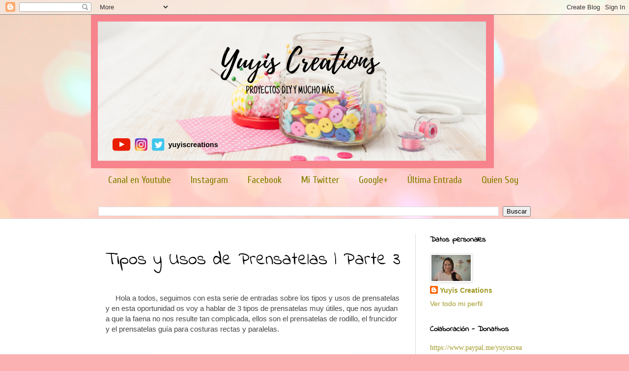

--- FILE ---
content_type: text/html; charset=UTF-8
request_url: https://www.yuyiscreations.com/2017/10/tipos-y-usos-de-prensatelas-parte-3.html
body_size: 23998
content:
<!DOCTYPE html>
<html class='v2' dir='ltr' lang='es'>
<head>
<link href='https://www.blogger.com/static/v1/widgets/335934321-css_bundle_v2.css' rel='stylesheet' type='text/css'/>
<meta content='width=1100' name='viewport'/>
<meta content='text/html; charset=UTF-8' http-equiv='Content-Type'/>
<meta content='blogger' name='generator'/>
<link href='https://www.yuyiscreations.com/favicon.ico' rel='icon' type='image/x-icon'/>
<link href='https://www.yuyiscreations.com/2017/10/tipos-y-usos-de-prensatelas-parte-3.html' rel='canonical'/>
<link rel="alternate" type="application/atom+xml" title="Yuyis  Creations - Atom" href="https://www.yuyiscreations.com/feeds/posts/default" />
<link rel="alternate" type="application/rss+xml" title="Yuyis  Creations - RSS" href="https://www.yuyiscreations.com/feeds/posts/default?alt=rss" />
<link rel="service.post" type="application/atom+xml" title="Yuyis  Creations - Atom" href="https://www.blogger.com/feeds/2953055295290009465/posts/default" />

<link rel="alternate" type="application/atom+xml" title="Yuyis  Creations - Atom" href="https://www.yuyiscreations.com/feeds/8962804875844654466/comments/default" />
<!--Can't find substitution for tag [blog.ieCssRetrofitLinks]-->
<link href='https://blogger.googleusercontent.com/img/b/R29vZ2xl/AVvXsEg8d26zXnn1ZvIXxBYKeHj3wGyR_zMOEVRxNdWIP2qHPhiNvHt7gecxeNfbaSj-TCGSQXxIgCSrAutI9aREigFwQrTzpEmlMBD-wAsYYieXUDCMRuRcnClNDRhLfo3P4rDcyB9_pjyuuZdA/s400/Imagen1.png' rel='image_src'/>
<meta content='https://www.yuyiscreations.com/2017/10/tipos-y-usos-de-prensatelas-parte-3.html' property='og:url'/>
<meta content='Tipos y Usos de Prensatelas | Parte 3' property='og:title'/>
<meta content='Tutoriales completos y paso a paso de accesorios para ti, para tu hogar, ideas para regalar, manualidades.' property='og:description'/>
<meta content='https://blogger.googleusercontent.com/img/b/R29vZ2xl/AVvXsEg8d26zXnn1ZvIXxBYKeHj3wGyR_zMOEVRxNdWIP2qHPhiNvHt7gecxeNfbaSj-TCGSQXxIgCSrAutI9aREigFwQrTzpEmlMBD-wAsYYieXUDCMRuRcnClNDRhLfo3P4rDcyB9_pjyuuZdA/w1200-h630-p-k-no-nu/Imagen1.png' property='og:image'/>
<title>Yuyis  Creations: Tipos y Usos de Prensatelas | Parte 3</title>
<style type='text/css'>@font-face{font-family:'Cuprum';font-style:normal;font-weight:400;font-display:swap;src:url(//fonts.gstatic.com/s/cuprum/v29/dg45_pLmvrkcOkBnKsOzXyGWTBcmg-X6VjbYJxYmknQHEMmm.woff2)format('woff2');unicode-range:U+0460-052F,U+1C80-1C8A,U+20B4,U+2DE0-2DFF,U+A640-A69F,U+FE2E-FE2F;}@font-face{font-family:'Cuprum';font-style:normal;font-weight:400;font-display:swap;src:url(//fonts.gstatic.com/s/cuprum/v29/dg45_pLmvrkcOkBnKsOzXyGWTBcmg-X6Vj_YJxYmknQHEMmm.woff2)format('woff2');unicode-range:U+0301,U+0400-045F,U+0490-0491,U+04B0-04B1,U+2116;}@font-face{font-family:'Cuprum';font-style:normal;font-weight:400;font-display:swap;src:url(//fonts.gstatic.com/s/cuprum/v29/dg45_pLmvrkcOkBnKsOzXyGWTBcmg-X6VjTYJxYmknQHEMmm.woff2)format('woff2');unicode-range:U+0102-0103,U+0110-0111,U+0128-0129,U+0168-0169,U+01A0-01A1,U+01AF-01B0,U+0300-0301,U+0303-0304,U+0308-0309,U+0323,U+0329,U+1EA0-1EF9,U+20AB;}@font-face{font-family:'Cuprum';font-style:normal;font-weight:400;font-display:swap;src:url(//fonts.gstatic.com/s/cuprum/v29/dg45_pLmvrkcOkBnKsOzXyGWTBcmg-X6VjXYJxYmknQHEMmm.woff2)format('woff2');unicode-range:U+0100-02BA,U+02BD-02C5,U+02C7-02CC,U+02CE-02D7,U+02DD-02FF,U+0304,U+0308,U+0329,U+1D00-1DBF,U+1E00-1E9F,U+1EF2-1EFF,U+2020,U+20A0-20AB,U+20AD-20C0,U+2113,U+2C60-2C7F,U+A720-A7FF;}@font-face{font-family:'Cuprum';font-style:normal;font-weight:400;font-display:swap;src:url(//fonts.gstatic.com/s/cuprum/v29/dg45_pLmvrkcOkBnKsOzXyGWTBcmg-X6VjvYJxYmknQHEA.woff2)format('woff2');unicode-range:U+0000-00FF,U+0131,U+0152-0153,U+02BB-02BC,U+02C6,U+02DA,U+02DC,U+0304,U+0308,U+0329,U+2000-206F,U+20AC,U+2122,U+2191,U+2193,U+2212,U+2215,U+FEFF,U+FFFD;}@font-face{font-family:'Damion';font-style:normal;font-weight:400;font-display:swap;src:url(//fonts.gstatic.com/s/damion/v15/hv-XlzJ3KEUe_YZkZGw2EzJwV9J-.woff2)format('woff2');unicode-range:U+0100-02BA,U+02BD-02C5,U+02C7-02CC,U+02CE-02D7,U+02DD-02FF,U+0304,U+0308,U+0329,U+1D00-1DBF,U+1E00-1E9F,U+1EF2-1EFF,U+2020,U+20A0-20AB,U+20AD-20C0,U+2113,U+2C60-2C7F,U+A720-A7FF;}@font-face{font-family:'Damion';font-style:normal;font-weight:400;font-display:swap;src:url(//fonts.gstatic.com/s/damion/v15/hv-XlzJ3KEUe_YZkamw2EzJwVw.woff2)format('woff2');unicode-range:U+0000-00FF,U+0131,U+0152-0153,U+02BB-02BC,U+02C6,U+02DA,U+02DC,U+0304,U+0308,U+0329,U+2000-206F,U+20AC,U+2122,U+2191,U+2193,U+2212,U+2215,U+FEFF,U+FFFD;}@font-face{font-family:'Indie Flower';font-style:normal;font-weight:400;font-display:swap;src:url(//fonts.gstatic.com/s/indieflower/v24/m8JVjfNVeKWVnh3QMuKkFcZVZ0uH99GUDs4k.woff2)format('woff2');unicode-range:U+0100-02BA,U+02BD-02C5,U+02C7-02CC,U+02CE-02D7,U+02DD-02FF,U+0304,U+0308,U+0329,U+1D00-1DBF,U+1E00-1E9F,U+1EF2-1EFF,U+2020,U+20A0-20AB,U+20AD-20C0,U+2113,U+2C60-2C7F,U+A720-A7FF;}@font-face{font-family:'Indie Flower';font-style:normal;font-weight:400;font-display:swap;src:url(//fonts.gstatic.com/s/indieflower/v24/m8JVjfNVeKWVnh3QMuKkFcZVaUuH99GUDg.woff2)format('woff2');unicode-range:U+0000-00FF,U+0131,U+0152-0153,U+02BB-02BC,U+02C6,U+02DA,U+02DC,U+0304,U+0308,U+0329,U+2000-206F,U+20AC,U+2122,U+2191,U+2193,U+2212,U+2215,U+FEFF,U+FFFD;}</style>
<style id='page-skin-1' type='text/css'><!--
/*
-----------------------------------------------
Blogger Template Style
Name:     Simple
Designer: Blogger
URL:      www.blogger.com
----------------------------------------------- */
/* Variable definitions
====================
<Variable name="keycolor" description="Main Color" type="color" default="#66bbdd"/>
<Group description="Page Text" selector="body">
<Variable name="body.font" description="Font" type="font"
default="normal normal 12px Arial, Tahoma, Helvetica, FreeSans, sans-serif"/>
<Variable name="body.text.color" description="Text Color" type="color" default="#222222"/>
</Group>
<Group description="Backgrounds" selector=".body-fauxcolumns-outer">
<Variable name="body.background.color" description="Outer Background" type="color" default="#66bbdd"/>
<Variable name="content.background.color" description="Main Background" type="color" default="#ffffff"/>
<Variable name="header.background.color" description="Header Background" type="color" default="transparent"/>
</Group>
<script data-ad-client="ca-pub-9861014293856078" async="async" src="https://pagead2.googlesyndication.com/pagead/js/adsbygoogle.js" ></script>
<Group description="Links" selector=".main-outer">
<Variable name="link.color" description="Link Color" type="color" default="#2288bb"/>
<Variable name="link.visited.color" description="Visited Color" type="color" default="#888888"/>
<Variable name="link.hover.color" description="Hover Color" type="color" default="#33aaff"/>
</Group>
<Group description="Blog Title" selector=".header h1">
<Variable name="header.font" description="Font" type="font"
default="normal normal 60px Arial, Tahoma, Helvetica, FreeSans, sans-serif"/>
<Variable name="header.text.color" description="Title Color" type="color" default="#3399bb" />
</Group>
<Group description="Blog Description" selector=".header .description">
<Variable name="description.text.color" description="Description Color" type="color"
default="#777777" />
</Group>
<Group description="Tabs Text" selector=".tabs-inner .widget li a">
<Variable name="tabs.font" description="Font" type="font"
default="normal normal 14px Arial, Tahoma, Helvetica, FreeSans, sans-serif"/>
<Variable name="tabs.text.color" description="Text Color" type="color" default="#999999"/>
<Variable name="tabs.selected.text.color" description="Selected Color" type="color" default="#000000"/>
</Group>
<Group description="Tabs Background" selector=".tabs-outer .PageList">
<Variable name="tabs.background.color" description="Background Color" type="color" default="#f5f5f5"/>
<Variable name="tabs.selected.background.color" description="Selected Color" type="color" default="#eeeeee"/>
</Group>
<Group description="Post Title" selector="h3.post-title, .comments h4">
<Variable name="post.title.font" description="Font" type="font"
default="normal normal 22px Arial, Tahoma, Helvetica, FreeSans, sans-serif"/>
</Group>
<Group description="Date Header" selector=".date-header">
<Variable name="date.header.color" description="Text Color" type="color"
default="#000000"/>
<Variable name="date.header.background.color" description="Background Color" type="color"
default="transparent"/>
<Variable name="date.header.font" description="Text Font" type="font"
default="normal bold 11px Arial, Tahoma, Helvetica, FreeSans, sans-serif"/>
<Variable name="date.header.padding" description="Date Header Padding" type="string" default="inherit"/>
<Variable name="date.header.letterspacing" description="Date Header Letter Spacing" type="string" default="inherit"/>
<Variable name="date.header.margin" description="Date Header Margin" type="string" default="inherit"/>
</Group>
<Group description="Post Footer" selector=".post-footer">
<Variable name="post.footer.text.color" description="Text Color" type="color" default="#666666"/>
<Variable name="post.footer.background.color" description="Background Color" type="color"
default="#f9f9f9"/>
<Variable name="post.footer.border.color" description="Shadow Color" type="color" default="#eeeeee"/>
</Group>
<Group description="Gadgets" selector="h2">
<Variable name="widget.title.font" description="Title Font" type="font"
default="normal bold 11px Arial, Tahoma, Helvetica, FreeSans, sans-serif"/>
<Variable name="widget.title.text.color" description="Title Color" type="color" default="#000000"/>
<Variable name="widget.alternate.text.color" description="Alternate Color" type="color" default="#999999"/>
</Group>
<Group description="Images" selector=".main-inner">
<Variable name="image.background.color" description="Background Color" type="color" default="#ffffff"/>
<Variable name="image.border.color" description="Border Color" type="color" default="#eeeeee"/>
<Variable name="image.text.color" description="Caption Text Color" type="color" default="#000000"/>
</Group>
<Group description="Accents" selector=".content-inner">
<Variable name="body.rule.color" description="Separator Line Color" type="color" default="#eeeeee"/>
<Variable name="tabs.border.color" description="Tabs Border Color" type="color" default="#dcdcdc"/>
</Group>
<Variable name="body.background" description="Body Background" type="background"
color="#e6cece" default="$(color) none repeat scroll top left"/>
<Variable name="body.background.override" description="Body Background Override" type="string" default=""/>
<Variable name="body.background.gradient.cap" description="Body Gradient Cap" type="url"
default="url(https://resources.blogblog.com/blogblog/data/1kt/simple/gradients_light.png)"/>
<Variable name="body.background.gradient.tile" description="Body Gradient Tile" type="url"
default="url(https://resources.blogblog.com/blogblog/data/1kt/simple/body_gradient_tile_light.png)"/>
<Variable name="content.background.color.selector" description="Content Background Color Selector" type="string" default=".content-inner"/>
<Variable name="content.padding" description="Content Padding" type="length" default="10px" min="0" max="100px"/>
<Variable name="content.padding.horizontal" description="Content Horizontal Padding" type="length" default="0" min="0" max="100px"/>
<Variable name="content.shadow.spread" description="Content Shadow Spread" type="length" default="40px" min="0" max="100px"/>
<Variable name="content.shadow.spread.webkit" description="Content Shadow Spread (WebKit)" type="length" default="5px" min="0" max="100px"/>
<Variable name="content.shadow.spread.ie" description="Content Shadow Spread (IE)" type="length" default="10px" min="0" max="100px"/>
<Variable name="main.border.width" description="Main Border Width" type="length" default="0" min="0" max="10px"/>
<Variable name="header.background.gradient" description="Header Gradient" type="url" default="none"/>
<Variable name="header.shadow.offset.left" description="Header Shadow Offset Left" type="length" default="-1px" min="-50px" max="50px"/>
<Variable name="header.shadow.offset.top" description="Header Shadow Offset Top" type="length" default="-1px" min="-50px" max="50px"/>
<Variable name="header.shadow.spread" description="Header Shadow Spread" type="length" default="1px" min="0" max="100px"/>
<Variable name="header.padding" description="Header Padding" type="length" default="30px" min="0" max="100px"/>
<Variable name="header.border.size" description="Header Border Size" type="length" default="1px" min="0" max="10px"/>
<Variable name="header.bottom.border.size" description="Header Bottom Border Size" type="length" default="0" min="0" max="10px"/>
<Variable name="header.border.horizontalsize" description="Header Horizontal Border Size" type="length" default="0" min="0" max="10px"/>
<Variable name="description.text.size" description="Description Text Size" type="string" default="140%"/>
<Variable name="tabs.margin.top" description="Tabs Margin Top" type="length" default="0" min="0" max="100px"/>
<Variable name="tabs.margin.side" description="Tabs Side Margin" type="length" default="30px" min="0" max="100px"/>
<Variable name="tabs.background.gradient" description="Tabs Background Gradient" type="url"
default="url(https://resources.blogblog.com/blogblog/data/1kt/simple/gradients_light.png)"/>
<Variable name="tabs.border.width" description="Tabs Border Width" type="length" default="1px" min="0" max="10px"/>
<Variable name="tabs.bevel.border.width" description="Tabs Bevel Border Width" type="length" default="1px" min="0" max="10px"/>
<Variable name="post.margin.bottom" description="Post Bottom Margin" type="length" default="25px" min="0" max="100px"/>
<Variable name="image.border.small.size" description="Image Border Small Size" type="length" default="2px" min="0" max="10px"/>
<Variable name="image.border.large.size" description="Image Border Large Size" type="length" default="5px" min="0" max="10px"/>
<Variable name="page.width.selector" description="Page Width Selector" type="string" default=".region-inner"/>
<Variable name="page.width" description="Page Width" type="string" default="auto"/>
<Variable name="main.section.margin" description="Main Section Margin" type="length" default="15px" min="0" max="100px"/>
<Variable name="main.padding" description="Main Padding" type="length" default="15px" min="0" max="100px"/>
<Variable name="main.padding.top" description="Main Padding Top" type="length" default="30px" min="0" max="100px"/>
<Variable name="main.padding.bottom" description="Main Padding Bottom" type="length" default="30px" min="0" max="100px"/>
<Variable name="paging.background"
color="#ffffff"
description="Background of blog paging area" type="background"
default="transparent none no-repeat scroll top center"/>
<Variable name="footer.bevel" description="Bevel border length of footer" type="length" default="0" min="0" max="10px"/>
<Variable name="mobile.background.overlay" description="Mobile Background Overlay" type="string"
default="transparent none repeat scroll top left"/>
<Variable name="mobile.background.size" description="Mobile Background Size" type="string" default="auto"/>
<Variable name="mobile.button.color" description="Mobile Button Color" type="color" default="#ffffff" />
<Variable name="startSide" description="Side where text starts in blog language" type="automatic" default="left"/>
<Variable name="endSide" description="Side where text ends in blog language" type="automatic" default="right"/>
*/
/* Content
----------------------------------------------- */
body {
font: normal normal 14px Verdana, Geneva, sans-serif;
color: #000000;
background: #fbb1b2 url(//themes.googleusercontent.com/image?id=1IgO1wWgj0K_rUZAoQza9BXyXF8I_PEFrP-DP9u0fUqePLlRNOTLtrSyYQglz9OZfPNqD) repeat fixed top center /* Credit: merrymoonmary (http://www.istockphoto.com/portfolio/merrymoonmary?platform=blogger) */;
padding: 0 0 0 0;
background-attachment: scroll;
}
html body .content-outer {
min-width: 0;
max-width: 100%;
width: 100%;
}
h2 {
font-size: 22px;
}
a:link {
text-decoration:none;
color: #a09823;
}
a:visited {
text-decoration:none;
color: #95a07b;
}
a:hover {
text-decoration:underline;
color: #c1b55c;
}
.body-fauxcolumn-outer .fauxcolumn-inner {
background: transparent none repeat scroll top left;
_background-image: none;
}
.body-fauxcolumn-outer .cap-top {
position: absolute;
z-index: 1;
height: 400px;
width: 100%;
}
.body-fauxcolumn-outer .cap-top .cap-left {
width: 100%;
background: transparent none repeat-x scroll top left;
_background-image: none;
}
.content-outer {
-moz-box-shadow: 0 0 0 rgba(0, 0, 0, .15);
-webkit-box-shadow: 0 0 0 rgba(0, 0, 0, .15);
-goog-ms-box-shadow: 0 0 0 #333333;
box-shadow: 0 0 0 rgba(0, 0, 0, .15);
margin-bottom: 1px;
}
.content-inner {
padding: 0 0;
}
.main-outer, .footer-outer {
background-color: #ffffff;
}
/* Header
----------------------------------------------- */
.header-outer {
background: rgba(0, 0, 0, 0) none repeat-x scroll 0 -400px;
_background-image: none;
}
.Header h1 {
font: normal normal 60px Damion;
color: #a09823;
text-shadow: 0 0 0 rgba(0, 0, 0, .2);
}
.Header h1 a {
color: #a09823;
}
.Header .description {
font-size: 200%;
color: #404040;
}
.header-inner .Header .titlewrapper {
padding: 22px 30px;
}
.header-inner .Header .descriptionwrapper {
padding: 0 30px;
}
/* Tabs
----------------------------------------------- */
.tabs-inner .section:first-child {
border-top: 0 solid #dcdcdc;
}
.tabs-inner .section:first-child ul {
margin-top: -0;
border-top: 0 solid #dcdcdc;
border-left: 0 solid #dcdcdc;
border-right: 0 solid #dcdcdc;
}
.tabs-inner .widget ul {
background: rgba(0, 0, 0, 0) none repeat-x scroll 0 -800px;
_background-image: none;
border-bottom: 0 solid #dcdcdc;
margin-top: 0;
margin-left: -0;
margin-right: -0;
}
.tabs-inner .widget li a {
display: inline-block;
padding: .6em 1em;
font: normal normal 20px Cuprum;
color: #858100;
border-left: 0 solid #ffffff;
border-right: 0 solid #dcdcdc;
}
.tabs-inner .widget li:first-child a {
border-left: none;
}
.tabs-inner .widget li.selected a, .tabs-inner .widget li a:hover {
color: #404040;
background-color: rgba(0, 0, 0, 0);
text-decoration: none;
}
/* Columns
----------------------------------------------- */
.main-outer {
border-top: 1px solid #dcdcdc;
}
.fauxcolumn-left-outer .fauxcolumn-inner {
border-right: 1px solid #dcdcdc;
}
.fauxcolumn-right-outer .fauxcolumn-inner {
border-left: 1px solid #dcdcdc;
}
/* Headings
----------------------------------------------- */
div.widget > h2,
div.widget h2.title {
margin: 0 0 1em 0;
font: normal bold 16px Indie Flower;
color: #000000;
}
/* Widgets
----------------------------------------------- */
.widget .zippy {
color: #989898;
text-shadow: 2px 2px 1px rgba(0, 0, 0, .1);
}
.widget .popular-posts ul {
list-style: none;
}
/* Posts
----------------------------------------------- */
h2.date-header {
font: normal bold 14px Verdana, Geneva, sans-serif;
}
.date-header span {
background-color: rgba(0, 0, 0, 0);
color: #000000;
padding: inherit;
letter-spacing: inherit;
margin: inherit;
}
.main-inner {
padding-top: 30px;
padding-bottom: 30px;
}
.main-inner .column-center-inner {
padding: 0 15px;
}
.main-inner .column-center-inner .section {
margin: 0 15px;
}
.post {
margin: 0 0 25px 0;
}
h3.post-title, .comments h4 {
font: normal normal 36px Indie Flower;
margin: .75em 0 0;
}
.post-body {
font-size: 110%;
line-height: 1.4;
position: relative;
}
.post-body img, .post-body .tr-caption-container, .Profile img, .Image img,
.BlogList .item-thumbnail img {
padding: 2px;
background: #ffffff;
border: 1px solid #ededed;
-moz-box-shadow: 1px 1px 5px rgba(0, 0, 0, .1);
-webkit-box-shadow: 1px 1px 5px rgba(0, 0, 0, .1);
box-shadow: 1px 1px 5px rgba(0, 0, 0, .1);
}
.post-body img, .post-body .tr-caption-container {
padding: 5px;
}
.post-body .tr-caption-container {
color: #000000;
}
.post-body .tr-caption-container img {
padding: 0;
background: transparent;
border: none;
-moz-box-shadow: 0 0 0 rgba(0, 0, 0, .1);
-webkit-box-shadow: 0 0 0 rgba(0, 0, 0, .1);
box-shadow: 0 0 0 rgba(0, 0, 0, .1);
}
.post-header {
margin: 0 0 1.5em;
line-height: 1.6;
font-size: 90%;
}
.post-footer {
margin: 20px -2px 0;
padding: 5px 10px;
color: #646464;
background-color: #f8f8f8;
border-bottom: 1px solid #ededed;
line-height: 1.6;
font-size: 90%;
}
#comments .comment-author {
padding-top: 1.5em;
border-top: 1px solid #dcdcdc;
background-position: 0 1.5em;
}
#comments .comment-author:first-child {
padding-top: 0;
border-top: none;
}
.avatar-image-container {
margin: .2em 0 0;
}
#comments .avatar-image-container img {
border: 1px solid #ededed;
}
/* Comments
----------------------------------------------- */
.comments .comments-content .icon.blog-author {
background-repeat: no-repeat;
background-image: url([data-uri]);
}
.comments .comments-content .loadmore a {
border-top: 1px solid #989898;
border-bottom: 1px solid #989898;
}
.comments .comment-thread.inline-thread {
background-color: #f8f8f8;
}
.comments .continue {
border-top: 2px solid #989898;
}
/* Accents
---------------------------------------------- */
.section-columns td.columns-cell {
border-left: 1px solid #dcdcdc;
}
.blog-pager {
background: transparent none no-repeat scroll top center;
}
.blog-pager-older-link, .home-link,
.blog-pager-newer-link {
background-color: #ffffff;
padding: 5px;
}
.footer-outer {
border-top: 0 dashed #bbbbbb;
}
/* Mobile
----------------------------------------------- */
body.mobile  {
background-size: auto;
}
.mobile .body-fauxcolumn-outer {
background: transparent none repeat scroll top left;
}
.mobile .body-fauxcolumn-outer .cap-top {
background-size: 100% auto;
}
.mobile .content-outer {
-webkit-box-shadow: 0 0 3px rgba(0, 0, 0, .15);
box-shadow: 0 0 3px rgba(0, 0, 0, .15);
}
.mobile .tabs-inner .widget ul {
margin-left: 0;
margin-right: 0;
}
.mobile .post {
margin: 0;
}
.mobile .main-inner .column-center-inner .section {
margin: 0;
}
.mobile .date-header span {
padding: 0.1em 10px;
margin: 0 -10px;
}
.mobile h3.post-title {
margin: 0;
}
.mobile .blog-pager {
background: transparent none no-repeat scroll top center;
}
.mobile .footer-outer {
border-top: none;
}
.mobile .main-inner, .mobile .footer-inner {
background-color: #ffffff;
}
.mobile-index-contents {
color: #000000;
}
.mobile-link-button {
background-color: #a09823;
}
.mobile-link-button a:link, .mobile-link-button a:visited {
color: #ffffff;
}
.mobile .tabs-inner .section:first-child {
border-top: none;
}
.mobile .tabs-inner .PageList .widget-content {
background-color: rgba(0, 0, 0, 0);
color: #404040;
border-top: 0 solid #dcdcdc;
border-bottom: 0 solid #dcdcdc;
}
.mobile .tabs-inner .PageList .widget-content .pagelist-arrow {
border-left: 1px solid #dcdcdc;
}

--></style>
<style id='template-skin-1' type='text/css'><!--
body {
min-width: 910px;
}
.content-outer, .content-fauxcolumn-outer, .region-inner {
min-width: 910px;
max-width: 910px;
_width: 910px;
}
.main-inner .columns {
padding-left: 0;
padding-right: 250px;
}
.main-inner .fauxcolumn-center-outer {
left: 0;
right: 250px;
/* IE6 does not respect left and right together */
_width: expression(this.parentNode.offsetWidth -
parseInt("0") -
parseInt("250px") + 'px');
}
.main-inner .fauxcolumn-left-outer {
width: 0;
}
.main-inner .fauxcolumn-right-outer {
width: 250px;
}
.main-inner .column-left-outer {
width: 0;
right: 100%;
margin-left: -0;
}
.main-inner .column-right-outer {
width: 250px;
margin-right: -250px;
}
#layout {
min-width: 0;
}
#layout .content-outer {
min-width: 0;
width: 800px;
}
#layout .region-inner {
min-width: 0;
width: auto;
}
body#layout div.add_widget {
padding: 8px;
}
body#layout div.add_widget a {
margin-left: 32px;
}
--></style>
<style>
    body {background-image:url(\/\/themes.googleusercontent.com\/image?id=1IgO1wWgj0K_rUZAoQza9BXyXF8I_PEFrP-DP9u0fUqePLlRNOTLtrSyYQglz9OZfPNqD);}
    
@media (max-width: 200px) { body {background-image:url(\/\/themes.googleusercontent.com\/image?id=1IgO1wWgj0K_rUZAoQza9BXyXF8I_PEFrP-DP9u0fUqePLlRNOTLtrSyYQglz9OZfPNqD&options=w200);}}
@media (max-width: 400px) and (min-width: 201px) { body {background-image:url(\/\/themes.googleusercontent.com\/image?id=1IgO1wWgj0K_rUZAoQza9BXyXF8I_PEFrP-DP9u0fUqePLlRNOTLtrSyYQglz9OZfPNqD&options=w400);}}
@media (max-width: 800px) and (min-width: 401px) { body {background-image:url(\/\/themes.googleusercontent.com\/image?id=1IgO1wWgj0K_rUZAoQza9BXyXF8I_PEFrP-DP9u0fUqePLlRNOTLtrSyYQglz9OZfPNqD&options=w800);}}
@media (max-width: 1200px) and (min-width: 801px) { body {background-image:url(\/\/themes.googleusercontent.com\/image?id=1IgO1wWgj0K_rUZAoQza9BXyXF8I_PEFrP-DP9u0fUqePLlRNOTLtrSyYQglz9OZfPNqD&options=w1200);}}
/* Last tag covers anything over one higher than the previous max-size cap. */
@media (min-width: 1201px) { body {background-image:url(\/\/themes.googleusercontent.com\/image?id=1IgO1wWgj0K_rUZAoQza9BXyXF8I_PEFrP-DP9u0fUqePLlRNOTLtrSyYQglz9OZfPNqD&options=w1600);}}
  </style>
<link href='https://www.blogger.com/dyn-css/authorization.css?targetBlogID=2953055295290009465&amp;zx=58b76b10-bded-44d4-bfac-ade45305e077' media='none' onload='if(media!=&#39;all&#39;)media=&#39;all&#39;' rel='stylesheet'/><noscript><link href='https://www.blogger.com/dyn-css/authorization.css?targetBlogID=2953055295290009465&amp;zx=58b76b10-bded-44d4-bfac-ade45305e077' rel='stylesheet'/></noscript>
<meta name='google-adsense-platform-account' content='ca-host-pub-1556223355139109'/>
<meta name='google-adsense-platform-domain' content='blogspot.com'/>

<!-- data-ad-client=ca-pub-9861014293856078 -->

</head>
<body class='loading'>
<div class='navbar section' id='navbar' name='Barra de navegación'><div class='widget Navbar' data-version='1' id='Navbar1'><script type="text/javascript">
    function setAttributeOnload(object, attribute, val) {
      if(window.addEventListener) {
        window.addEventListener('load',
          function(){ object[attribute] = val; }, false);
      } else {
        window.attachEvent('onload', function(){ object[attribute] = val; });
      }
    }
  </script>
<div id="navbar-iframe-container"></div>
<script type="text/javascript" src="https://apis.google.com/js/platform.js"></script>
<script type="text/javascript">
      gapi.load("gapi.iframes:gapi.iframes.style.bubble", function() {
        if (gapi.iframes && gapi.iframes.getContext) {
          gapi.iframes.getContext().openChild({
              url: 'https://www.blogger.com/navbar/2953055295290009465?po\x3d8962804875844654466\x26origin\x3dhttps://www.yuyiscreations.com',
              where: document.getElementById("navbar-iframe-container"),
              id: "navbar-iframe"
          });
        }
      });
    </script><script type="text/javascript">
(function() {
var script = document.createElement('script');
script.type = 'text/javascript';
script.src = '//pagead2.googlesyndication.com/pagead/js/google_top_exp.js';
var head = document.getElementsByTagName('head')[0];
if (head) {
head.appendChild(script);
}})();
</script>
</div></div>
<div class='body-fauxcolumns'>
<div class='fauxcolumn-outer body-fauxcolumn-outer'>
<div class='cap-top'>
<div class='cap-left'></div>
<div class='cap-right'></div>
</div>
<div class='fauxborder-left'>
<div class='fauxborder-right'></div>
<div class='fauxcolumn-inner'>
</div>
</div>
<div class='cap-bottom'>
<div class='cap-left'></div>
<div class='cap-right'></div>
</div>
</div>
</div>
<div class='content'>
<div class='content-fauxcolumns'>
<div class='fauxcolumn-outer content-fauxcolumn-outer'>
<div class='cap-top'>
<div class='cap-left'></div>
<div class='cap-right'></div>
</div>
<div class='fauxborder-left'>
<div class='fauxborder-right'></div>
<div class='fauxcolumn-inner'>
</div>
</div>
<div class='cap-bottom'>
<div class='cap-left'></div>
<div class='cap-right'></div>
</div>
</div>
</div>
<div class='content-outer'>
<div class='content-cap-top cap-top'>
<div class='cap-left'></div>
<div class='cap-right'></div>
</div>
<div class='fauxborder-left content-fauxborder-left'>
<div class='fauxborder-right content-fauxborder-right'></div>
<div class='content-inner'>
<header>
<div class='header-outer'>
<div class='header-cap-top cap-top'>
<div class='cap-left'></div>
<div class='cap-right'></div>
</div>
<div class='fauxborder-left header-fauxborder-left'>
<div class='fauxborder-right header-fauxborder-right'></div>
<div class='region-inner header-inner'>
<div class='header section' id='header' name='Cabecera'><div class='widget Header' data-version='1' id='Header1'>
<div id='header-inner'>
<a href='https://www.yuyiscreations.com/' style='display: block'>
<img alt='Yuyis  Creations' height='312px; ' id='Header1_headerimg' src='https://blogger.googleusercontent.com/img/b/R29vZ2xl/AVvXsEhksYXVu7tsFz8lqyOdkY2WoaJ71HrGIz9gS3Bvdreqzv1N9fcownfBhvEkZCTzIrhkbQI-BtSfHW9Cdf8KcGR7wbtjfUEAD_qlB80LV-T-WKIJOfwE5xrs3dYd2W9qVO3j1Kmkrrfo1p4v/s1600/para+facebook.png' style='display: block' width='820px; '/>
</a>
</div>
</div></div>
</div>
</div>
<div class='header-cap-bottom cap-bottom'>
<div class='cap-left'></div>
<div class='cap-right'></div>
</div>
</div>
</header>
<div class='tabs-outer'>
<div class='tabs-cap-top cap-top'>
<div class='cap-left'></div>
<div class='cap-right'></div>
</div>
<div class='fauxborder-left tabs-fauxborder-left'>
<div class='fauxborder-right tabs-fauxborder-right'></div>
<div class='region-inner tabs-inner'>
<div class='tabs section' id='crosscol' name='Multicolumnas'><div class='widget PageList' data-version='1' id='PageList1'>
<h2>Redes Sociales</h2>
<div class='widget-content'>
<ul>
<li>
<a href="//www.youtube.com/channel/UCKH3IgS6_k9aa-RVTidGxpg">Canal en Youtube </a>
</li>
<li>
<a href='https://instagram.com/yuyiscreations/'>Instagram</a>
</li>
<li>
<a href='http://www.facebook.com/yuyiscreations'>Facebook</a>
</li>
<li>
<a href='http://twitter.com/yuyiscreations'>Mi Twitter</a>
</li>
<li>
<a href='https://plus.google.com/u/0/113393480528320281547/posts'>Google+</a>
</li>
<li>
<a href='https://www.yuyiscreations.com/'>Última Entrada</a>
</li>
<li>
<a href='https://www.yuyiscreations.com/p/blog-page_19.html'>Quien Soy </a>
</li>
</ul>
<div class='clear'></div>
</div>
</div></div>
<div class='tabs section' id='crosscol-overflow' name='Cross-Column 2'><div class='widget BlogSearch' data-version='1' id='BlogSearch1'>
<h2 class='title'>Buscar en este Blog</h2>
<div class='widget-content'>
<div id='BlogSearch1_form'>
<form action='https://www.yuyiscreations.com/search' class='gsc-search-box' target='_top'>
<table cellpadding='0' cellspacing='0' class='gsc-search-box'>
<tbody>
<tr>
<td class='gsc-input'>
<input autocomplete='off' class='gsc-input' name='q' size='10' title='search' type='text' value=''/>
</td>
<td class='gsc-search-button'>
<input class='gsc-search-button' title='search' type='submit' value='Buscar'/>
</td>
</tr>
</tbody>
</table>
</form>
</div>
</div>
<div class='clear'></div>
</div></div>
</div>
</div>
<div class='tabs-cap-bottom cap-bottom'>
<div class='cap-left'></div>
<div class='cap-right'></div>
</div>
</div>
<div class='main-outer'>
<div class='main-cap-top cap-top'>
<div class='cap-left'></div>
<div class='cap-right'></div>
</div>
<div class='fauxborder-left main-fauxborder-left'>
<div class='fauxborder-right main-fauxborder-right'></div>
<div class='region-inner main-inner'>
<div class='columns fauxcolumns'>
<div class='fauxcolumn-outer fauxcolumn-center-outer'>
<div class='cap-top'>
<div class='cap-left'></div>
<div class='cap-right'></div>
</div>
<div class='fauxborder-left'>
<div class='fauxborder-right'></div>
<div class='fauxcolumn-inner'>
</div>
</div>
<div class='cap-bottom'>
<div class='cap-left'></div>
<div class='cap-right'></div>
</div>
</div>
<div class='fauxcolumn-outer fauxcolumn-left-outer'>
<div class='cap-top'>
<div class='cap-left'></div>
<div class='cap-right'></div>
</div>
<div class='fauxborder-left'>
<div class='fauxborder-right'></div>
<div class='fauxcolumn-inner'>
</div>
</div>
<div class='cap-bottom'>
<div class='cap-left'></div>
<div class='cap-right'></div>
</div>
</div>
<div class='fauxcolumn-outer fauxcolumn-right-outer'>
<div class='cap-top'>
<div class='cap-left'></div>
<div class='cap-right'></div>
</div>
<div class='fauxborder-left'>
<div class='fauxborder-right'></div>
<div class='fauxcolumn-inner'>
</div>
</div>
<div class='cap-bottom'>
<div class='cap-left'></div>
<div class='cap-right'></div>
</div>
</div>
<!-- corrects IE6 width calculation -->
<div class='columns-inner'>
<div class='column-center-outer'>
<div class='column-center-inner'>
<div class='main section' id='main' name='Principal'><div class='widget Blog' data-version='1' id='Blog1'>
<div class='blog-posts hfeed'>

          <div class="date-outer">
        

          <div class="date-posts">
        
<div class='post-outer'>
<div class='post hentry uncustomized-post-template' itemprop='blogPost' itemscope='itemscope' itemtype='http://schema.org/BlogPosting'>
<meta content='https://blogger.googleusercontent.com/img/b/R29vZ2xl/AVvXsEg8d26zXnn1ZvIXxBYKeHj3wGyR_zMOEVRxNdWIP2qHPhiNvHt7gecxeNfbaSj-TCGSQXxIgCSrAutI9aREigFwQrTzpEmlMBD-wAsYYieXUDCMRuRcnClNDRhLfo3P4rDcyB9_pjyuuZdA/s400/Imagen1.png' itemprop='image_url'/>
<meta content='2953055295290009465' itemprop='blogId'/>
<meta content='8962804875844654466' itemprop='postId'/>
<a name='8962804875844654466'></a>
<h3 class='post-title entry-title' itemprop='name'>
Tipos y Usos de Prensatelas | Parte 3
</h3>
<div class='post-header'>
<div class='post-header-line-1'></div>
</div>
<div class='post-body entry-content' id='post-body-8962804875844654466' itemprop='description articleBody'>
<div class="separator" style="clear: both; text-align: center;">
<span style="color: #444444; font-family: &quot;verdana&quot; , sans-serif;">&nbsp; &nbsp;&nbsp;</span></div>
<span style="color: #444444; font-family: &quot;verdana&quot; , sans-serif;">&nbsp; &nbsp; &nbsp;Hola a todos, seguimos con esta serie de entradas sobre los tipos y usos de prensatelas y en esta oportunidad os voy a hablar de 3 tipos de prensatelas muy útiles, que nos ayudan a que la faena no nos resulte tan complicada, ellos son el prensatelas de rodillo, el fruncidor y el prensatelas guía para costuras rectas y paralelas.&nbsp;</span><br />
<span style="color: #444444; font-family: &quot;verdana&quot; , sans-serif;"><br /></span>
<br />
<div class="separator" style="clear: both; text-align: center;">
</div>
<div class="separator" style="clear: both; text-align: center;">
<a href="https://blogger.googleusercontent.com/img/b/R29vZ2xl/AVvXsEg8d26zXnn1ZvIXxBYKeHj3wGyR_zMOEVRxNdWIP2qHPhiNvHt7gecxeNfbaSj-TCGSQXxIgCSrAutI9aREigFwQrTzpEmlMBD-wAsYYieXUDCMRuRcnClNDRhLfo3P4rDcyB9_pjyuuZdA/s1600/Imagen1.png" imageanchor="1" style="margin-left: 1em; margin-right: 1em;"><img border="0" data-original-height="394" data-original-width="674" height="232" src="https://blogger.googleusercontent.com/img/b/R29vZ2xl/AVvXsEg8d26zXnn1ZvIXxBYKeHj3wGyR_zMOEVRxNdWIP2qHPhiNvHt7gecxeNfbaSj-TCGSQXxIgCSrAutI9aREigFwQrTzpEmlMBD-wAsYYieXUDCMRuRcnClNDRhLfo3P4rDcyB9_pjyuuZdA/s400/Imagen1.png" width="400" /></a></div>
<span style="color: #444444; font-family: &quot;verdana&quot; , sans-serif;"><br /></span><span style="color: #444444; font-family: &quot;verdana&quot; , sans-serif;">&nbsp; &nbsp; &nbsp;Vamos a empezar por el <u>prensatelas guía</u>. Este prensatelas es una herramienta muy útil, sobre todo para quienes están empezando en la costura y suelen torcerse al coser. &nbsp;</span><br />
<span style="color: #444444; font-family: &quot;verdana&quot; , sans-serif;"><br /></span>
<br />
<div class="separator" style="clear: both; text-align: center;">
<a href="https://blogger.googleusercontent.com/img/b/R29vZ2xl/AVvXsEiyILY8ZTvJOFcWW4FpdByHZuDzz60AzIknkC10po-rjWGP5mrKzCF3EOsgXRndSgC_YHfSRYYpzNi4-IFw-Xyk8WHHjI_Nsgh__PzMxVaP2ktzwHvGSTSbms-pW-RELPog5ND9bNG9LRdW/s1600/Instant%25C3%25A1nea+1+%252819-09-2017+16-50%2529.png" imageanchor="1" style="margin-left: 1em; margin-right: 1em;"><img border="0" data-original-height="315" data-original-width="560" height="225" src="https://blogger.googleusercontent.com/img/b/R29vZ2xl/AVvXsEiyILY8ZTvJOFcWW4FpdByHZuDzz60AzIknkC10po-rjWGP5mrKzCF3EOsgXRndSgC_YHfSRYYpzNi4-IFw-Xyk8WHHjI_Nsgh__PzMxVaP2ktzwHvGSTSbms-pW-RELPog5ND9bNG9LRdW/s400/Instant%25C3%25A1nea+1+%252819-09-2017+16-50%2529.png" width="400" /></a></div>
<span style="color: #444444; font-family: &quot;verdana&quot; , sans-serif;"><br /></span><span style="color: #444444; font-family: &quot;verdana&quot; , sans-serif;">&nbsp; &nbsp; &nbsp;Como ven sobresale a la derecha unos dos centímetros donde tiene unas marcas con una separación de 2 mm entre ellas y que se usan para guiar la tela y coser recto. Además la zona de la entrada de la aguja es amplia, lo que nos permite hacer puntadas en zigzag y decorativas.&nbsp;</span><br />
<span style="color: #444444; font-family: &quot;verdana&quot; , sans-serif;"><br /></span>
<br />
<div style="text-align: center;">
<span style="color: #444444; font-family: &quot;verdana&quot; , sans-serif;">&nbsp; &nbsp; &nbsp;</span><a href="https://blogger.googleusercontent.com/img/b/R29vZ2xl/AVvXsEh58bJ5nlnGqTAcMh8C8Hxgl2pyjvZGOvUh_W4AFcYcOAJThxonrERlKinYJ7SknD6yPkI4jZ4CyNN0YsAjSgSQUpONSOAK4IbJ8hOOcY9q7WUOY4PTwW_hv0z4E9k1F93QDdYu1m_0CnbY/s1600/Instant%25C3%25A1nea+2+%252819-09-2017+16-56%2529.png" imageanchor="1" style="font-family: verdana, sans-serif; margin-left: 1em; margin-right: 1em; text-align: center;"><img border="0" data-original-height="315" data-original-width="560" height="225" src="https://blogger.googleusercontent.com/img/b/R29vZ2xl/AVvXsEh58bJ5nlnGqTAcMh8C8Hxgl2pyjvZGOvUh_W4AFcYcOAJThxonrERlKinYJ7SknD6yPkI4jZ4CyNN0YsAjSgSQUpONSOAK4IbJ8hOOcY9q7WUOY4PTwW_hv0z4E9k1F93QDdYu1m_0CnbY/s400/Instant%25C3%25A1nea+2+%252819-09-2017+16-56%2529.png" width="400" /></a></div>
<span style="color: #444444; font-family: &quot;verdana&quot; , sans-serif;"><br /></span><span style="color: #444444; font-family: &quot;verdana&quot; , sans-serif;">&nbsp; &nbsp; &nbsp;Como veis, con este prensatelas guía, podemos hacer costuras paralelas perfectas desde 2 mm hasta 2 cm de ancho entre ellas.</span><br />
<br />
<div class="separator" style="clear: both; text-align: center;">
<a href="https://blogger.googleusercontent.com/img/b/R29vZ2xl/AVvXsEjqaxSFz55URNxZHz6DcIjdHZ46H4Hkhmwx3h6s7Le5c6rDxkiQQ5nRVuMzkXIap2_5R7_mwHU-qf_Rr9hvl-4nO_X0q5Pee0XZxzG9j8vNL-hiI558Jy5UE9ZB3MbiXsHtQvxQ6_5057mP/s1600/Instant%25C3%25A1nea+3+%252819-09-2017+17-14%2529.png" imageanchor="1" style="margin-left: 1em; margin-right: 1em;"><img border="0" data-original-height="315" data-original-width="560" height="225" src="https://blogger.googleusercontent.com/img/b/R29vZ2xl/AVvXsEjqaxSFz55URNxZHz6DcIjdHZ46H4Hkhmwx3h6s7Le5c6rDxkiQQ5nRVuMzkXIap2_5R7_mwHU-qf_Rr9hvl-4nO_X0q5Pee0XZxzG9j8vNL-hiI558Jy5UE9ZB3MbiXsHtQvxQ6_5057mP/s400/Instant%25C3%25A1nea+3+%252819-09-2017+17-14%2529.png" width="400" /></a></div>
<span style="color: #444444; font-family: &quot;verdana&quot; , sans-serif;"><br /></span><span style="color: #444444; font-family: &quot;verdana&quot; , sans-serif;">&nbsp; &nbsp; &nbsp;Ya sabes, si te estás iniciando en la costura o si definitivamente no hay manera de que cosas recto, éste prensatelas es para tí. Puedes encontrarlo por muy poco dinero en Internet (Aliexpress, Joom, wish etc.) y sirve para cualquier máquina doméstica que lleve ese tipo de anclaje (Brother, Janome, Singer, etc.)</span><br />
<span style="color: #444444; font-family: &quot;verdana&quot; , sans-serif;"><br /></span>
<span style="color: #444444; font-family: &quot;verdana&quot; , sans-serif;">&nbsp; &nbsp; Seguimos con el <u>prensatelas fruncidor</u>, como su nombre lo indica sirve para hacer fruncidos en telas ligeras, hacer volantes o faralá (faralaos o faralados).</span><br />
<span style="color: #444444; font-family: &quot;verdana&quot; , sans-serif;">&nbsp; &nbsp;</span><br />
<div class="separator" style="clear: both; text-align: center;">
<span style="color: #444444; font-family: &quot;verdana&quot; , sans-serif;"><a href="https://blogger.googleusercontent.com/img/b/R29vZ2xl/AVvXsEhZbK8lNplYrk2oUt-52sJg6CldlcBpMWGaAs1kGvxD_JhZOHE0o9KFb3h9yQeZfNGukEchyd6lGUyfBO5CmElxxFTRuO1JyfXeGm_jn6seVxz9iumFweAM_Az6aDANb1lLUELe86_vkJR8/s1600/Instant%25C3%25A1nea+4+%252819-09-2017+17-23%2529.png" imageanchor="1" style="margin-left: 1em; margin-right: 1em;"><img border="0" data-original-height="315" data-original-width="560" height="225" src="https://blogger.googleusercontent.com/img/b/R29vZ2xl/AVvXsEhZbK8lNplYrk2oUt-52sJg6CldlcBpMWGaAs1kGvxD_JhZOHE0o9KFb3h9yQeZfNGukEchyd6lGUyfBO5CmElxxFTRuO1JyfXeGm_jn6seVxz9iumFweAM_Az6aDANb1lLUELe86_vkJR8/s400/Instant%25C3%25A1nea+4+%252819-09-2017+17-23%2529.png" width="400" /></a></span></div>
<br />
<span style="color: #444444; font-family: &quot;verdana&quot; , sans-serif;">&nbsp; &nbsp; &nbsp;La zona del anclaje es distinta al resto de prensatelas que os he mostrado hasta ahora (<a href="http://www.yuyiscreations.com/2017/07/tipos-y-usos-de-prensatelas-parte-1.html" target="_blank">Prensatelas I</a> y <a href="http://www.yuyiscreations.com/2017/08/tipos-y-usos-de-prensatelas-parte-2.html" target="_blank">Prensatelas II</a>) pero la colocación es igual de fácil, sólo debes quitar el soporte del pie prensatelas de la máquina, aflojando el tornillo que trae a la izquierda (utilizando una moneda o cualquier otra herramienta aunque la máquina suele traer una para eso):</span><br />
<span style="color: #444444; font-family: &quot;verdana&quot; , sans-serif;">&nbsp; &nbsp; &nbsp;</span><br />
<div class="separator" style="clear: both; text-align: center;">
<span style="color: #444444; font-family: &quot;verdana&quot; , sans-serif;"><a href="https://blogger.googleusercontent.com/img/b/R29vZ2xl/AVvXsEiZwIyTiY_U5ELRhHgz2XxjuxaxNqp9ymLX_ScF8uHcSmboJjYJs7X3BAs4exohQpCsav2A2vTdX7EhizmLPEmpZ6bOFJO0gm6EmXWTrNJBV9pTyxSbpvpwe4pY9EHgV5ZYPFo3pIPxDllw/s1600/Instant%25C3%25A1nea+7+%252819-09-2017+17-28%2529.png" imageanchor="1" style="margin-left: 1em; margin-right: 1em;"><img border="0" data-original-height="493" data-original-width="875" height="225" src="https://blogger.googleusercontent.com/img/b/R29vZ2xl/AVvXsEiZwIyTiY_U5ELRhHgz2XxjuxaxNqp9ymLX_ScF8uHcSmboJjYJs7X3BAs4exohQpCsav2A2vTdX7EhizmLPEmpZ6bOFJO0gm6EmXWTrNJBV9pTyxSbpvpwe4pY9EHgV5ZYPFo3pIPxDllw/s400/Instant%25C3%25A1nea+7+%252819-09-2017+17-28%2529.png" width="400" /></a></span></div>
<span style="color: #444444; font-family: &quot;verdana&quot; , sans-serif;"><br /></span><span style="color: #444444; font-family: &quot;verdana&quot; , sans-serif;">&nbsp; &nbsp; &nbsp;El soporte sale con gran facilidad y en su lugar ponemos el prensatela fruncidor, apretando de nuevo el tornillo, y ya lo tenemos.</span><br />
<span style="color: #444444; font-family: &quot;verdana&quot; , sans-serif;"><br /></span>
<br />
<div class="separator" style="clear: both; text-align: center;">
<a href="https://blogger.googleusercontent.com/img/b/R29vZ2xl/AVvXsEgVXecFB3umOfnXlm1SQ8N4mqUsBNXJxd4kiLqobzKeIydUBSlxyLPU3pdF4ZRNj2KB8o9m-8-SI1xKFqo_v0npENLCv9fSTchLBL9unJiskiGhjyz0wEiIJv9H3bEge6bZ2wDxiTjWvGMn/s1600/Instant%25C3%25A1nea+8+%252819-09-2017+17-28%2529.png" imageanchor="1" style="margin-left: 1em; margin-right: 1em;"><img border="0" data-original-height="493" data-original-width="875" height="225" src="https://blogger.googleusercontent.com/img/b/R29vZ2xl/AVvXsEgVXecFB3umOfnXlm1SQ8N4mqUsBNXJxd4kiLqobzKeIydUBSlxyLPU3pdF4ZRNj2KB8o9m-8-SI1xKFqo_v0npENLCv9fSTchLBL9unJiskiGhjyz0wEiIJv9H3bEge6bZ2wDxiTjWvGMn/s400/Instant%25C3%25A1nea+8+%252819-09-2017+17-28%2529.png" width="400" /></a></div>
<span style="color: #444444; font-family: &quot;verdana&quot; , sans-serif;"><br /></span><span style="color: #444444; font-family: &quot;verdana&quot; , sans-serif;">&nbsp; &nbsp; Ahora se eleva la tensión del hilo superior al máximo, en mi caso suelo coser normalmente con una tensión de 3, y la subo al 9. &nbsp;</span><br />
<span style="color: #444444; font-family: &quot;verdana&quot; , sans-serif;"><br /></span>
<br />
<div class="separator" style="clear: both; text-align: center;">
<a href="https://blogger.googleusercontent.com/img/b/R29vZ2xl/AVvXsEiq_KI5tqQ0Vp44yGd9GoNxrHx94ofrqtJ660a8bcQTXV1WT0MFUv4MbGBZtU9X-iOAT3TOgTR6IfXkNlj0LL3ypuz3cxB4swTBpAPrfI1b-kG-jFVrmgzqvVfJt9IRyYCBuLZ9MQHUMMfN/s1600/Instant%25C3%25A1nea+9+%252819-09-2017+17-36%2529.png" imageanchor="1" style="margin-left: 1em; margin-right: 1em;"><img border="0" data-original-height="493" data-original-width="875" height="225" src="https://blogger.googleusercontent.com/img/b/R29vZ2xl/AVvXsEiq_KI5tqQ0Vp44yGd9GoNxrHx94ofrqtJ660a8bcQTXV1WT0MFUv4MbGBZtU9X-iOAT3TOgTR6IfXkNlj0LL3ypuz3cxB4swTBpAPrfI1b-kG-jFVrmgzqvVfJt9IRyYCBuLZ9MQHUMMfN/s400/Instant%25C3%25A1nea+9+%252819-09-2017+17-36%2529.png" width="400" /></a></div>
<span style="color: #444444; font-family: &quot;verdana&quot; , sans-serif;"><br /></span>
<span style="color: #444444; font-family: &quot;verdana&quot; , sans-serif;">&nbsp; &nbsp; &nbsp;Solo queda colocar la tela, bajar el prensatela y coser con puntada recta y a velocidad moderada, para darle tiempo a la máquina a que haga su trabajo .</span><br />
<span style="color: #444444; font-family: &quot;verdana&quot; , sans-serif;"><br /></span>
<br />
<div class="separator" style="clear: both; text-align: center;">
<a href="https://blogger.googleusercontent.com/img/b/R29vZ2xl/AVvXsEhiVoLvw4WO25Gu0n7wnOYPVGsz9wP5r8UAZTzw885dEdlrAufkfdbn5air3lSjU8DUYYkn6l0llnbQSAiB5XsGftBaLu548hYejtZghHnsuGcrPOdnvCpel-TwJ-C_-N1xrO0it4C98zU2/s1600/Instant%25C3%25A1nea+10+%252819-09-2017+17-37%2529.png" imageanchor="1" style="margin-left: 1em; margin-right: 1em;"><img border="0" data-original-height="315" data-original-width="560" height="225" src="https://blogger.googleusercontent.com/img/b/R29vZ2xl/AVvXsEhiVoLvw4WO25Gu0n7wnOYPVGsz9wP5r8UAZTzw885dEdlrAufkfdbn5air3lSjU8DUYYkn6l0llnbQSAiB5XsGftBaLu548hYejtZghHnsuGcrPOdnvCpel-TwJ-C_-N1xrO0it4C98zU2/s400/Instant%25C3%25A1nea+10+%252819-09-2017+17-37%2529.png" width="400" /></a></div>
&nbsp; &nbsp; <br />
&nbsp; &nbsp; &nbsp;<span style="font-family: &quot;verdana&quot; , sans-serif;">Y el resultado es este, un fruncido uniforme y hecho en tan solo unos segundos.</span><br />
<div class="separator" style="clear: both; text-align: center;">
<a href="https://blogger.googleusercontent.com/img/b/R29vZ2xl/AVvXsEj1mzQmjT7f-9TeiSlp7vvQK3FoaC5anmDAh7cg4Gfg073Grt53Pz9PpHmX6fI6O94I3mpual9mRM8mT1gq11jKOs2SyeTVF5AaqTZKunD_G9-V8JvqqCIoQTI1PFqklUhQtihGhhCoyHH_/s1600/Instant%25C3%25A1nea+11+%252819-09-2017+17-37%2529.png" imageanchor="1" style="margin-left: 1em; margin-right: 1em;"><img border="0" data-original-height="315" data-original-width="560" height="225" src="https://blogger.googleusercontent.com/img/b/R29vZ2xl/AVvXsEj1mzQmjT7f-9TeiSlp7vvQK3FoaC5anmDAh7cg4Gfg073Grt53Pz9PpHmX6fI6O94I3mpual9mRM8mT1gq11jKOs2SyeTVF5AaqTZKunD_G9-V8JvqqCIoQTI1PFqklUhQtihGhhCoyHH_/s400/Instant%25C3%25A1nea+11+%252819-09-2017+17-37%2529.png" width="400" /></a></div>
<span style="color: #444444; font-family: &quot;verdana&quot; , sans-serif;">&nbsp;&nbsp;</span><span style="color: #444444; font-family: &quot;verdana&quot; , sans-serif;">&nbsp; &nbsp;&nbsp;</span><br />
<span style="color: #444444; font-family: &quot;verdana&quot; , sans-serif;">&nbsp; &nbsp; &nbsp;También puedes fruncir a la vez que lo unes a una tela lisa, para eso hacemos lo mismo que antes, salvo que en esta ocasión, una vez bajado el prensatela, metemos por la ranura la tela <u>que no quieras fruncir</u>, con el derecho hacia abajo, es decir, ambas telas tienen que quedar derecho con derecho, de ésta manera:</span><br />
<span style="color: #444444; font-family: &quot;verdana&quot; , sans-serif;"><br /></span>
<br />
<div class="separator" style="clear: both; text-align: center;">
<a href="https://blogger.googleusercontent.com/img/b/R29vZ2xl/AVvXsEgvEkcZayDMpPAKplQ-GgJPUcQvwYSErs06TONpavrEL3cJtK3rDunl6tJ6hOiCnpR9Z18Y188tWNZ5JTW-VAt1pQq_fQ0joXTw2ixoHXihxj2ONTXaYBEeTHkeI9k6aicCR7JDICtiYcPu/s1600/Instant%25C3%25A1nea+12+%252819-09-2017+17-37%2529.png" imageanchor="1" style="margin-left: 1em; margin-right: 1em;"><img border="0" data-original-height="315" data-original-width="560" height="225" src="https://blogger.googleusercontent.com/img/b/R29vZ2xl/AVvXsEgvEkcZayDMpPAKplQ-GgJPUcQvwYSErs06TONpavrEL3cJtK3rDunl6tJ6hOiCnpR9Z18Y188tWNZ5JTW-VAt1pQq_fQ0joXTw2ixoHXihxj2ONTXaYBEeTHkeI9k6aicCR7JDICtiYcPu/s400/Instant%25C3%25A1nea+12+%252819-09-2017+17-37%2529.png" width="400" /></a></div>
<span style="color: #444444; font-family: &quot;verdana&quot; , sans-serif;"><br /></span><span style="color: #444444; font-family: &quot;verdana&quot; , sans-serif;">&nbsp; &nbsp; &nbsp; Y cosemos con puntada recta a velocidad media-baja, manteniendo las telas alineadas. Y este es el resultado:&nbsp;</span><br />
<span style="color: #444444; font-family: &quot;verdana&quot; , sans-serif;"><br /></span>
<br />
<div class="separator" style="clear: both; text-align: center;">
<a href="https://blogger.googleusercontent.com/img/b/R29vZ2xl/AVvXsEiUeGTHYTerD86RfUzoxh-s4ac8rDcykW5WjiJikNsVVMUIuK_-NAlF_pWG2ApiWgx88C-O9D5b6pJk25nrxNKSYlOWSU5sfgGGUS63ZSYV-UuKCT1bbJWkHNR-DRPf5esmc_TGVWCV5zxK/s1600/Instant%25C3%25A1nea+13+%252819-09-2017+17-38%2529.png" imageanchor="1"><img border="0" data-original-height="315" data-original-width="560" height="225" src="https://blogger.googleusercontent.com/img/b/R29vZ2xl/AVvXsEiUeGTHYTerD86RfUzoxh-s4ac8rDcykW5WjiJikNsVVMUIuK_-NAlF_pWG2ApiWgx88C-O9D5b6pJk25nrxNKSYlOWSU5sfgGGUS63ZSYV-UuKCT1bbJWkHNR-DRPf5esmc_TGVWCV5zxK/s400/Instant%25C3%25A1nea+13+%252819-09-2017+17-38%2529.png" width="400" /></a></div>
<table align="center" cellpadding="0" cellspacing="0" class="tr-caption-container" style="margin-left: auto; margin-right: auto; text-align: center;"><tbody>
<tr><td class="tr-caption"><div style="text-align: left;">
<span style="color: #444444; font-family: &quot;verdana&quot; , sans-serif; font-size: small;">&nbsp; &nbsp; &nbsp; Utilizando el prensatelas estándar,&nbsp;podemos pasarle una puntada recta por encima para asentar las telas. Como veis&nbsp;con una sola costura hemos hecho un volante muy lindo, ahorrando tiempo y esfuerzo.&nbsp;</span></div>
</td></tr>
</tbody></table>
<span style="color: #444444; font-family: &quot;verdana&quot; , sans-serif;">&nbsp; &nbsp; &nbsp;Ahora os presento el <u>prensatela de rodillo:</u>&nbsp;Sirve para trabajar con telas que son algo difíciles de manejar como la piel y la polipel, la gamuza, el terciopelo, también el hule o plástico, vinilo, tul, seda, organza, tejidos elásticos etc.&nbsp;</span><br />
<span style="color: #444444; font-family: &quot;verdana&quot; , sans-serif;"><br /></span>
<br />
<div class="separator" style="clear: both; text-align: center;">
<a href="https://blogger.googleusercontent.com/img/b/R29vZ2xl/AVvXsEjqN3qtePDrVSMOf7e6eAcw-R6t1a-IJPLouqoIa0GUhs-Xtumxv-0lmC5MmHYQ9cCntktx9GPyh4tKPLKAlOfeUxHVMLRJf2S1ALUH3R91SHaFplllByLVwxAlrMZqPUTZx7GuIcpcXQEV/s1600/Instant%25C3%25A1nea+14+%252819-09-2017+18-00%2529.png" imageanchor="1" style="margin-left: 1em; margin-right: 1em;"><img border="0" data-original-height="315" data-original-width="560" height="225" src="https://blogger.googleusercontent.com/img/b/R29vZ2xl/AVvXsEjqN3qtePDrVSMOf7e6eAcw-R6t1a-IJPLouqoIa0GUhs-Xtumxv-0lmC5MmHYQ9cCntktx9GPyh4tKPLKAlOfeUxHVMLRJf2S1ALUH3R91SHaFplllByLVwxAlrMZqPUTZx7GuIcpcXQEV/s400/Instant%25C3%25A1nea+14+%252819-09-2017+18-00%2529.png" width="400" /></a></div>
<span style="color: #444444; font-family: &quot;verdana&quot; , sans-serif;"><br /></span><span style="color: #444444; font-family: &quot;verdana&quot; , sans-serif;">&nbsp; &nbsp; &nbsp;Este prensatela posee 3 rodillos: dos pequeños ubicados detrás y uno más grande adelante; poseen unas marcas o surcos que permiten un mayor agarre a la tela lo que facilita el deslizamiento de la misma.&nbsp;</span><br />
<span style="color: #444444; font-family: &quot;verdana&quot; , sans-serif;"><br /></span>
<span style="color: #444444; font-family: &quot;verdana&quot; , sans-serif;">&nbsp; &nbsp; La zona de la entrada de la aguja no es muy amplia, sin embargo podemos hacer puntadas en zigzag y alguna que otra decorativa, siempre que ajustemos el ancho de la puntada al tamaño del ojal del prensatela.&nbsp;</span><br />
<span style="color: #444444; font-family: &quot;verdana&quot; , sans-serif;"><br /></span>
<span style="color: #444444; font-family: &quot;verdana&quot; , sans-serif;">&nbsp; &nbsp; Te dejo algunas imágenes para que veas el resultado, aunque si</span><span style="color: #444444; font-family: &quot;verdana&quot; , sans-serif;">&nbsp;quieres ver cómo trabaja, es mejor veas&nbsp; el siguiente vídeo:</span><br />
<span style="color: #444444; font-family: &quot;verdana&quot; , sans-serif;"><br /></span>
<br />
<div class="separator" style="clear: both; text-align: center;">
<iframe allowfullscreen="" class="YOUTUBE-iframe-video" data-thumbnail-src="https://i.ytimg.com/vi/52kmihS9DLc/0.jpg" frameborder="0" height="266" src="https://www.youtube.com/embed/52kmihS9DLc?feature=player_embedded" width="320"></iframe></div>
<span style="color: #444444; font-family: &quot;verdana&quot; , sans-serif;"><br /></span>
<br />
<table align="center" cellpadding="0" cellspacing="0" class="tr-caption-container" style="margin-left: auto; margin-right: auto; text-align: center;"><tbody>
<tr><td style="text-align: center;"><a href="https://blogger.googleusercontent.com/img/b/R29vZ2xl/AVvXsEggf9vAalJ8QLJHsvFoY1vvmE9wMIJcbydSsZi9rq58_HXB-Kr6JcBeVBIz0Gk_-odVowKBz3fx_13nDFEk_LFY0tCntIjIvsFcRIsU6zQ8ymWOON6x0wGG3YkrbYnBVnR2mac0iSaz_DdF/s1600/Instant%25C3%25A1nea+1+%252820-09-2017+17-18%2529.png" imageanchor="1" style="margin-left: auto; margin-right: auto;"><img border="0" data-original-height="315" data-original-width="560" height="225" src="https://blogger.googleusercontent.com/img/b/R29vZ2xl/AVvXsEggf9vAalJ8QLJHsvFoY1vvmE9wMIJcbydSsZi9rq58_HXB-Kr6JcBeVBIz0Gk_-odVowKBz3fx_13nDFEk_LFY0tCntIjIvsFcRIsU6zQ8ymWOON6x0wGG3YkrbYnBVnR2mac0iSaz_DdF/s400/Instant%25C3%25A1nea+1+%252820-09-2017+17-18%2529.png" width="400" /></a></td></tr>
<tr><td class="tr-caption" style="text-align: center;"><span style="font-family: &quot;courier new&quot; , &quot;courier&quot; , monospace;">Tejido elástico</span></td></tr>
</tbody></table>
<table align="center" cellpadding="0" cellspacing="0" class="tr-caption-container" style="margin-left: auto; margin-right: auto; text-align: center;"><tbody>
<tr><td style="text-align: center;"><a href="https://blogger.googleusercontent.com/img/b/R29vZ2xl/AVvXsEgSvzjJzySTfLFCB7V2_I_fLD7_HkgYQ8JV9zBVOjtVGELzMFP0N-hBMvXtMAdYZJzOrqeCvu4gRSoZiTTY3wqo3Fhztgh0gTXVce7NhfbR17ytCLhcnxahkFrF0bPJgkmTS-dkswq_8CYz/s1600/Instant%25C3%25A1nea+2+%252820-09-2017+17-18%2529.png" imageanchor="1" style="margin-left: auto; margin-right: auto; text-align: center;"><img border="0" data-original-height="315" data-original-width="560" height="225" src="https://blogger.googleusercontent.com/img/b/R29vZ2xl/AVvXsEgSvzjJzySTfLFCB7V2_I_fLD7_HkgYQ8JV9zBVOjtVGELzMFP0N-hBMvXtMAdYZJzOrqeCvu4gRSoZiTTY3wqo3Fhztgh0gTXVce7NhfbR17ytCLhcnxahkFrF0bPJgkmTS-dkswq_8CYz/s400/Instant%25C3%25A1nea+2+%252820-09-2017+17-18%2529.png" width="400" /></a></td></tr>
<tr><td class="tr-caption" style="text-align: center;"><span style="font-family: &quot;courier new&quot; , &quot;courier&quot; , monospace;">Polipiel</span></td></tr>
</tbody></table>
<div style="text-align: center;">
&nbsp;&nbsp;</div>
<table align="center" cellpadding="0" cellspacing="0" class="tr-caption-container" style="margin-left: auto; margin-right: auto; text-align: center;"><tbody>
<tr><td style="text-align: center;"><a href="https://blogger.googleusercontent.com/img/b/R29vZ2xl/AVvXsEgD9MrFPymdAIW2N63Do0oQIQPRbtcek-4aJH8STtQWhZ3cuYxxQ-JqBEbl0hMCkG1OmScUY9WrFWH80laE-YJq1-kngi9U6GuzewhIJlOoP8udrK8F_2_bco-RkZtRWtSIyr9Ek_9QHRoF/s1600/Instant%25C3%25A1nea+3+%252820-09-2017+17-18%2529.png" imageanchor="1" style="margin-left: auto; margin-right: auto;"><img border="0" data-original-height="315" data-original-width="560" height="225" src="https://blogger.googleusercontent.com/img/b/R29vZ2xl/AVvXsEgD9MrFPymdAIW2N63Do0oQIQPRbtcek-4aJH8STtQWhZ3cuYxxQ-JqBEbl0hMCkG1OmScUY9WrFWH80laE-YJq1-kngi9U6GuzewhIJlOoP8udrK8F_2_bco-RkZtRWtSIyr9Ek_9QHRoF/s400/Instant%25C3%25A1nea+3+%252820-09-2017+17-18%2529.png" width="400" /></a></td></tr>
<tr><td class="tr-caption" style="text-align: center;"><span style="font-family: &quot;courier new&quot; , &quot;courier&quot; , monospace;">Tul</span>&nbsp;</td></tr>
</tbody></table>
<table align="center" cellpadding="0" cellspacing="0" class="tr-caption-container" style="margin-left: auto; margin-right: auto; text-align: center;"><tbody>
<tr><td style="text-align: center;"><img border="0" data-original-height="315" data-original-width="560" height="225" src="https://blogger.googleusercontent.com/img/b/R29vZ2xl/AVvXsEhJ-99TXPA2JT-IFjUb0ksrGs9dS8licWuno238J-IMYc3i7qsVvvZa1Gdo_gL42wIdW3qPO_-SCI_tWqlqn59p3RPrej8SDebq23iU7K2wAL_jdEOuX1MqjgS5l3tilb7JVfEO9S2HiSJx/s400/Instant%25C3%25A1nea+4+%252820-09-2017+17-18%2529.png" style="margin-left: auto; margin-right: auto;" width="400" /></td></tr>
<tr><td class="tr-caption" style="text-align: center;"><span style="font-family: &quot;courier new&quot; , &quot;courier&quot; , monospace;">Plástico - Hule</span></td></tr>
</tbody></table>
<br />
<div class="separator" style="clear: both; text-align: center;">
<a href="https://blogger.googleusercontent.com/img/b/R29vZ2xl/AVvXsEhJ-99TXPA2JT-IFjUb0ksrGs9dS8licWuno238J-IMYc3i7qsVvvZa1Gdo_gL42wIdW3qPO_-SCI_tWqlqn59p3RPrej8SDebq23iU7K2wAL_jdEOuX1MqjgS5l3tilb7JVfEO9S2HiSJx/s1600/Instant%25C3%25A1nea+4+%252820-09-2017+17-18%2529.png" imageanchor="1" style="margin-left: 1em; margin-right: 1em;"></a></div>
<span style="color: #444444; font-family: &quot;verdana&quot; , sans-serif;">&nbsp; &nbsp; La verdad es que yo recomiendo mucho este prensatela, con él podemos olvidarnos de algunos trucos para hacer deslizar la tela o el material con el que estemos trabajando porque se desliza sin apenas tocarlo, además ejerce un control en telas resbaladizas (seda, tafetán, gasa, organza etc.)</span><span style="background-color: white; color: #545454; font-family: &quot;arial&quot; , sans-serif; font-size: x-small;">&nbsp;</span><span style="color: #444444; font-family: &quot;verdana&quot; , sans-serif;">&nbsp;que te permite coserlas sin apenas esfuerzo, así que para él un 10/10.&nbsp;</span><br />
<span style="color: #444444; font-family: &quot;verdana&quot; , sans-serif;"><br /></span>
<span style="color: #444444; font-family: &quot;verdana&quot; , sans-serif;">&nbsp; &nbsp; Espero que este post te sea de utilidad, si es así compártelo, regálame un me gusta y lo más importante para mí, déjame algún comentario y únete a mis redes sociales:</span><br />
<span style="color: #444444; font-family: &quot;verdana&quot; , sans-serif;"><br /></span>
<span style="color: #444444; font-family: &quot;verdana&quot; , sans-serif;">&nbsp;&nbsp;</span><br />
<div class="MsoNormal" style="text-align: justify; text-indent: 35.4pt;">
<span style="font-family: &quot;verdana&quot; , sans-serif;">&#10004; <b><span lang="EN-US" style="color: #cc0000; line-height: 115%;">Youtube: &nbsp;</span></b><b><span lang="EN-US" style="line-height: 115%;"><a href="//goo.gl/lAlOHV">http://goo.gl/lAlOHV</a></span></b><span lang="EN-US" style="line-height: 115%;"><o:p></o:p></span></span></div>
<div class="MsoNormal" style="text-align: justify; text-indent: 35.4pt;">
<span style="font-family: &quot;verdana&quot; , sans-serif;"><b><br /></b></span></div>
<div class="MsoNormal" style="text-align: justify; text-indent: 35.4pt;">
<span style="font-family: &quot;verdana&quot; , sans-serif;">&#10004; <b><u><span lang="EN-US" style="color: #783f04; line-height: 115%;">Instagram:</span></u></b><b><u><span lang="EN-US" style="line-height: 115%;">&nbsp;</span></u></b><b><span lang="EN-US"><a href="https://www.instagram.com/yuyiscreations/">https://www.instagram.com/yuyiscreations/</a></span></b><span lang="EN-US" style="line-height: 115%;"><o:p></o:p></span></span></div>
<div class="MsoNormal" style="text-align: justify; text-indent: 35.4pt;">
<span style="font-family: &quot;verdana&quot; , sans-serif;"><b><br /></b></span></div>
<div class="MsoNormal" style="text-align: justify;">
<span style="font-family: &quot;verdana&quot; , sans-serif;"><b><span lang="EN-US" style="color: #0b5394; line-height: 115%;">&nbsp;&nbsp;&nbsp;&nbsp;&nbsp;&nbsp;&nbsp;
</span></b>&#10004;
<b><span lang="EN-US" style="color: #0b5394; line-height: 115%;">Facebook:</span></b><b><span lang="EN-US" style="line-height: 115%;">&nbsp;</span></b><b><span lang="EN-US"><a href="http://www.facebook.com/yuyiscreations">http://www.facebook.com/yuyiscreations</a></span></b><span lang="EN-US" style="line-height: 115%;"><o:p></o:p></span></span></div>
<div class="MsoNormal" style="text-align: justify;">
<span style="font-family: &quot;verdana&quot; , sans-serif;"><b><br /></b></span></div>
<div class="MsoNormal" style="text-align: justify;">
<span style="font-family: &quot;verdana&quot; , sans-serif;"><span lang="EN-US" style="line-height: 115%;">&nbsp;&nbsp;&nbsp;&nbsp;&nbsp;&nbsp;&nbsp; </span>&#10004; <b><span lang="EN-US" style="color: #3d85c6; line-height: 115%;">Twitter:</span></b><b><span lang="EN-US" style="line-height: 115%;">&nbsp;</span></b><b><span lang="EN-US"><a href="http://www.twitter.com/yuyiscreations">http://www.twitter.com/yuyiscreations</a></span></b><span lang="EN-US" style="line-height: 115%;"><o:p></o:p></span></span></div>
<div class="MsoNormal" style="text-align: justify;">
<span style="font-family: &quot;verdana&quot; , sans-serif;"><b><br /></b></span></div>
<div class="MsoNormal" style="text-align: justify;">
<span style="font-family: &quot;verdana&quot; , sans-serif;"><span lang="EN-US" style="line-height: 115%;">&nbsp; &nbsp; &nbsp; &nbsp;&nbsp;</span>&#10004; <b><span lang="EN-US" style="color: #0b5394; line-height: 115%;">G</span></b><b><span lang="EN-US" style="color: #cc0000; line-height: 115%;">o</span></b><b><span lang="EN-US" style="color: #f1c232; line-height: 115%;">o</span></b><b><span lang="EN-US" style="color: #0b5394; line-height: 115%;">g</span></b><b><span lang="EN-US" style="color: #38761d; line-height: 115%;">l</span></b><b><span lang="EN-US" style="color: #cc0000; line-height: 115%;">e</span></b><b><span lang="EN-US" style="color: #990000; line-height: 115%;">+</span></b><b><span lang="EN-US" style="line-height: 115%;">:&nbsp;</span></b><b><span lang="EN-US"><a href="//www.google.com/+YuyisCreations">http://www.google.com/+YuyisCreations</a></span></b><span lang="EN-US" style="line-height: 115%;"><o:p></o:p></span></span></div>
<div class="MsoNormal" style="text-align: justify;">
<span style="font-family: &quot;verdana&quot; , sans-serif;"><b><br /></b></span></div>
<div class="MsoListParagraphCxSpFirst" style="margin-bottom: .0001pt; margin-bottom: 0cm; mso-add-space: auto; text-align: justify;">
<span style="font-family: &quot;verdana&quot; , sans-serif;">&nbsp; &nbsp; &nbsp; &nbsp;&#10004; <b><span style="line-height: 115%;">Correo electrónico:<span class="apple-converted-space">&nbsp;</span></span></b><b><span style="color: #444444; line-height: 115%;">yuyiscreations@gmail.com</span></b><span style="line-height: 115%;"><o:p></o:p></span></span><br />
<span style="font-family: &quot;verdana&quot; , sans-serif;"><b><span style="color: #444444; line-height: 115%;">&nbsp; &nbsp;</span></b></span><br />
<span style="font-family: &quot;verdana&quot; , sans-serif;"><b><span style="color: #444444; line-height: 115%;">&nbsp; &nbsp; &nbsp; &nbsp;</span></b></span><span style="font-family: &quot;verdana&quot; , sans-serif;">&#10004;&nbsp;</span><span style="font-family: &quot;verdana&quot; , sans-serif;"><b><span style="color: #990000; line-height: 115%;">Donativos</span><span style="color: #444444; line-height: 115%;">:&nbsp;</span></b></span><span style="color: #444444; font-family: &quot;verdana&quot; , sans-serif;"><b><a href="https://www.paypal.me/yuyiscreations">https://www.paypal.me/yuyiscreations</a>&nbsp;&nbsp;</b></span></div>
<div class="MsoListParagraphCxSpMiddle" style="margin-bottom: .0001pt; margin-bottom: 0cm; mso-add-space: auto; text-align: justify;">
<br /></div>
<div align="center" class="MsoListParagraphCxSpMiddle" style="margin-bottom: .0001pt; margin-bottom: 0cm; mso-add-space: auto; text-align: center;">
<br /></div>
<div align="center" class="MsoListParagraphCxSpMiddle" style="margin-bottom: .0001pt; margin-bottom: 0cm; mso-add-space: auto; text-align: center;">
<span style="font-family: &quot;verdana&quot; , sans-serif;"><b><span style="color: #444444; line-height: 115%;">&nbsp;Te estoy esperando !<span class="apple-converted-space">&nbsp;</span></span></b><span style="line-height: 115%;"><o:p></o:p></span></span></div>
<div class="MsoListParagraphCxSpMiddle" style="margin-bottom: .0001pt; margin-bottom: 0cm; mso-add-space: auto; text-align: justify;">
<br /></div>
<div class="MsoListParagraphCxSpMiddle" style="margin-bottom: .0001pt; margin-bottom: 0cm; mso-add-space: auto; text-align: justify;">
<br /></div>
<div class="MsoListParagraphCxSpLast" style="margin-bottom: .0001pt; margin-bottom: 0cm; mso-add-space: auto; text-align: justify;">
<span style="font-family: &quot;verdana&quot; , sans-serif;"><b><span style="color: #444444; line-height: 115%;">Hasta Pronto!</span></b><span style="line-height: 115%;"><o:p></o:p></span></span></div>
<span style="color: #444444; font-family: &quot;verdana&quot; , sans-serif;"><br /></span>
<div style='clear: both;'></div>
</div>
<div class='post-footer'>
<div class='post-footer-line post-footer-line-1'>
<span class='post-author vcard'>
</span>
<span class='post-timestamp'>
en
<meta content='https://www.yuyiscreations.com/2017/10/tipos-y-usos-de-prensatelas-parte-3.html' itemprop='url'/>
<a class='timestamp-link' href='https://www.yuyiscreations.com/2017/10/tipos-y-usos-de-prensatelas-parte-3.html' rel='bookmark' title='permanent link'><abbr class='published' itemprop='datePublished' title='2017-10-26T09:12:00+02:00'>octubre 26, 2017</abbr></a>
</span>
<span class='post-comment-link'>
</span>
<span class='post-icons'>
</span>
<div class='post-share-buttons goog-inline-block'>
<a class='goog-inline-block share-button sb-email' href='https://www.blogger.com/share-post.g?blogID=2953055295290009465&postID=8962804875844654466&target=email' target='_blank' title='Enviar por correo electrónico'><span class='share-button-link-text'>Enviar por correo electrónico</span></a><a class='goog-inline-block share-button sb-blog' href='https://www.blogger.com/share-post.g?blogID=2953055295290009465&postID=8962804875844654466&target=blog' onclick='window.open(this.href, "_blank", "height=270,width=475"); return false;' target='_blank' title='Escribe un blog'><span class='share-button-link-text'>Escribe un blog</span></a><a class='goog-inline-block share-button sb-twitter' href='https://www.blogger.com/share-post.g?blogID=2953055295290009465&postID=8962804875844654466&target=twitter' target='_blank' title='Compartir en X'><span class='share-button-link-text'>Compartir en X</span></a><a class='goog-inline-block share-button sb-facebook' href='https://www.blogger.com/share-post.g?blogID=2953055295290009465&postID=8962804875844654466&target=facebook' onclick='window.open(this.href, "_blank", "height=430,width=640"); return false;' target='_blank' title='Compartir con Facebook'><span class='share-button-link-text'>Compartir con Facebook</span></a><a class='goog-inline-block share-button sb-pinterest' href='https://www.blogger.com/share-post.g?blogID=2953055295290009465&postID=8962804875844654466&target=pinterest' target='_blank' title='Compartir en Pinterest'><span class='share-button-link-text'>Compartir en Pinterest</span></a>
</div>
</div>
<div class='post-footer-line post-footer-line-2'>
<span class='post-labels'>
Etiquetas:
<a href='https://www.yuyiscreations.com/search/label/como%20usar%20los%20prensatelas' rel='tag'>como usar los prensatelas</a>,
<a href='https://www.yuyiscreations.com/search/label/prensatela%20de%20rodillo' rel='tag'>prensatela de rodillo</a>,
<a href='https://www.yuyiscreations.com/search/label/prensatela%20fruncidor' rel='tag'>prensatela fruncidor</a>,
<a href='https://www.yuyiscreations.com/search/label/prensatelas%20basicos' rel='tag'>prensatelas basicos</a>,
<a href='https://www.yuyiscreations.com/search/label/tipos%20de%20prensatelas' rel='tag'>tipos de prensatelas</a>
</span>
</div>
<div class='post-footer-line post-footer-line-3'>
<span class='post-location'>
</span>
</div>
</div>
</div>
<div class='comments' id='comments'>
<a name='comments'></a>
<h4>1 comentario:</h4>
<div class='comments-content'>
<script async='async' src='' type='text/javascript'></script>
<script type='text/javascript'>
    (function() {
      var items = null;
      var msgs = null;
      var config = {};

// <![CDATA[
      var cursor = null;
      if (items && items.length > 0) {
        cursor = parseInt(items[items.length - 1].timestamp) + 1;
      }

      var bodyFromEntry = function(entry) {
        var text = (entry &&
                    ((entry.content && entry.content.$t) ||
                     (entry.summary && entry.summary.$t))) ||
            '';
        if (entry && entry.gd$extendedProperty) {
          for (var k in entry.gd$extendedProperty) {
            if (entry.gd$extendedProperty[k].name == 'blogger.contentRemoved') {
              return '<span class="deleted-comment">' + text + '</span>';
            }
          }
        }
        return text;
      }

      var parse = function(data) {
        cursor = null;
        var comments = [];
        if (data && data.feed && data.feed.entry) {
          for (var i = 0, entry; entry = data.feed.entry[i]; i++) {
            var comment = {};
            // comment ID, parsed out of the original id format
            var id = /blog-(\d+).post-(\d+)/.exec(entry.id.$t);
            comment.id = id ? id[2] : null;
            comment.body = bodyFromEntry(entry);
            comment.timestamp = Date.parse(entry.published.$t) + '';
            if (entry.author && entry.author.constructor === Array) {
              var auth = entry.author[0];
              if (auth) {
                comment.author = {
                  name: (auth.name ? auth.name.$t : undefined),
                  profileUrl: (auth.uri ? auth.uri.$t : undefined),
                  avatarUrl: (auth.gd$image ? auth.gd$image.src : undefined)
                };
              }
            }
            if (entry.link) {
              if (entry.link[2]) {
                comment.link = comment.permalink = entry.link[2].href;
              }
              if (entry.link[3]) {
                var pid = /.*comments\/default\/(\d+)\?.*/.exec(entry.link[3].href);
                if (pid && pid[1]) {
                  comment.parentId = pid[1];
                }
              }
            }
            comment.deleteclass = 'item-control blog-admin';
            if (entry.gd$extendedProperty) {
              for (var k in entry.gd$extendedProperty) {
                if (entry.gd$extendedProperty[k].name == 'blogger.itemClass') {
                  comment.deleteclass += ' ' + entry.gd$extendedProperty[k].value;
                } else if (entry.gd$extendedProperty[k].name == 'blogger.displayTime') {
                  comment.displayTime = entry.gd$extendedProperty[k].value;
                }
              }
            }
            comments.push(comment);
          }
        }
        return comments;
      };

      var paginator = function(callback) {
        if (hasMore()) {
          var url = config.feed + '?alt=json&v=2&orderby=published&reverse=false&max-results=50';
          if (cursor) {
            url += '&published-min=' + new Date(cursor).toISOString();
          }
          window.bloggercomments = function(data) {
            var parsed = parse(data);
            cursor = parsed.length < 50 ? null
                : parseInt(parsed[parsed.length - 1].timestamp) + 1
            callback(parsed);
            window.bloggercomments = null;
          }
          url += '&callback=bloggercomments';
          var script = document.createElement('script');
          script.type = 'text/javascript';
          script.src = url;
          document.getElementsByTagName('head')[0].appendChild(script);
        }
      };
      var hasMore = function() {
        return !!cursor;
      };
      var getMeta = function(key, comment) {
        if ('iswriter' == key) {
          var matches = !!comment.author
              && comment.author.name == config.authorName
              && comment.author.profileUrl == config.authorUrl;
          return matches ? 'true' : '';
        } else if ('deletelink' == key) {
          return config.baseUri + '/comment/delete/'
               + config.blogId + '/' + comment.id;
        } else if ('deleteclass' == key) {
          return comment.deleteclass;
        }
        return '';
      };

      var replybox = null;
      var replyUrlParts = null;
      var replyParent = undefined;

      var onReply = function(commentId, domId) {
        if (replybox == null) {
          // lazily cache replybox, and adjust to suit this style:
          replybox = document.getElementById('comment-editor');
          if (replybox != null) {
            replybox.height = '250px';
            replybox.style.display = 'block';
            replyUrlParts = replybox.src.split('#');
          }
        }
        if (replybox && (commentId !== replyParent)) {
          replybox.src = '';
          document.getElementById(domId).insertBefore(replybox, null);
          replybox.src = replyUrlParts[0]
              + (commentId ? '&parentID=' + commentId : '')
              + '#' + replyUrlParts[1];
          replyParent = commentId;
        }
      };

      var hash = (window.location.hash || '#').substring(1);
      var startThread, targetComment;
      if (/^comment-form_/.test(hash)) {
        startThread = hash.substring('comment-form_'.length);
      } else if (/^c[0-9]+$/.test(hash)) {
        targetComment = hash.substring(1);
      }

      // Configure commenting API:
      var configJso = {
        'maxDepth': config.maxThreadDepth
      };
      var provider = {
        'id': config.postId,
        'data': items,
        'loadNext': paginator,
        'hasMore': hasMore,
        'getMeta': getMeta,
        'onReply': onReply,
        'rendered': true,
        'initComment': targetComment,
        'initReplyThread': startThread,
        'config': configJso,
        'messages': msgs
      };

      var render = function() {
        if (window.goog && window.goog.comments) {
          var holder = document.getElementById('comment-holder');
          window.goog.comments.render(holder, provider);
        }
      };

      // render now, or queue to render when library loads:
      if (window.goog && window.goog.comments) {
        render();
      } else {
        window.goog = window.goog || {};
        window.goog.comments = window.goog.comments || {};
        window.goog.comments.loadQueue = window.goog.comments.loadQueue || [];
        window.goog.comments.loadQueue.push(render);
      }
    })();
// ]]>
  </script>
<div id='comment-holder'>
<div class="comment-thread toplevel-thread"><ol id="top-ra"><li class="comment" id="c6689200657560378589"><div class="avatar-image-container"><img src="//www.blogger.com/img/blogger_logo_round_35.png" alt=""/></div><div class="comment-block"><div class="comment-header"><cite class="user"><a href="https://www.blogger.com/profile/10724532498263649288" rel="nofollow">Unknown</a></cite><span class="icon user "></span><span class="datetime secondary-text"><a rel="nofollow" href="https://www.yuyiscreations.com/2017/10/tipos-y-usos-de-prensatelas-parte-3.html?showComment=1556367963069#c6689200657560378589">27 de abril de 2019 a las 14:26</a></span></div><p class="comment-content">donde puedo comprar en COLOMBIA algunos pie prensatelas?</p><span class="comment-actions secondary-text"><a class="comment-reply" target="_self" data-comment-id="6689200657560378589">Responder</a><span class="item-control blog-admin blog-admin pid-322942416"><a target="_self" href="https://www.blogger.com/comment/delete/2953055295290009465/6689200657560378589">Eliminar</a></span></span></div><div class="comment-replies"><div id="c6689200657560378589-rt" class="comment-thread inline-thread hidden"><span class="thread-toggle thread-expanded"><span class="thread-arrow"></span><span class="thread-count"><a target="_self">Respuestas</a></span></span><ol id="c6689200657560378589-ra" class="thread-chrome thread-expanded"><div></div><div id="c6689200657560378589-continue" class="continue"><a class="comment-reply" target="_self" data-comment-id="6689200657560378589">Responder</a></div></ol></div></div><div class="comment-replybox-single" id="c6689200657560378589-ce"></div></li></ol><div id="top-continue" class="continue"><a class="comment-reply" target="_self">Añadir comentario</a></div><div class="comment-replybox-thread" id="top-ce"></div><div class="loadmore hidden" data-post-id="8962804875844654466"><a target="_self">Cargar más...</a></div></div>
</div>
</div>
<p class='comment-footer'>
<div class='comment-form'>
<a name='comment-form'></a>
<p>Déjame tu comentario </p>
<a href='https://www.blogger.com/comment/frame/2953055295290009465?po=8962804875844654466&hl=es&saa=85391&origin=https://www.yuyiscreations.com' id='comment-editor-src'></a>
<iframe allowtransparency='true' class='blogger-iframe-colorize blogger-comment-from-post' frameborder='0' height='410px' id='comment-editor' name='comment-editor' src='' width='100%'></iframe>
<script src='https://www.blogger.com/static/v1/jsbin/2830521187-comment_from_post_iframe.js' type='text/javascript'></script>
<script type='text/javascript'>
      BLOG_CMT_createIframe('https://www.blogger.com/rpc_relay.html');
    </script>
</div>
</p>
<div id='backlinks-container'>
<div id='Blog1_backlinks-container'>
</div>
</div>
</div>
</div>

        </div></div>
      
</div>
<div class='blog-pager' id='blog-pager'>
<span id='blog-pager-newer-link'>
<a class='blog-pager-newer-link' href='https://www.yuyiscreations.com/2017/11/tipos-y-usos-de-prensatelas-parte-4.html' id='Blog1_blog-pager-newer-link' title='Entrada más reciente'>Entrada más reciente</a>
</span>
<span id='blog-pager-older-link'>
<a class='blog-pager-older-link' href='https://www.yuyiscreations.com/2017/10/compras-costura-y-manualidades-yuyis.html' id='Blog1_blog-pager-older-link' title='Entrada antigua'>Entrada antigua</a>
</span>
<a class='home-link' href='https://www.yuyiscreations.com/'>Inicio</a>
</div>
<div class='clear'></div>
<div class='post-feeds'>
<div class='feed-links'>
Suscribirse a:
<a class='feed-link' href='https://www.yuyiscreations.com/feeds/8962804875844654466/comments/default' target='_blank' type='application/atom+xml'>Enviar comentarios (Atom)</a>
</div>
</div>
</div><div class='widget Stats' data-version='1' id='Stats1'>
<h2>Vistas de página la semana pasada</h2>
<div class='widget-content'>
<div id='Stats1_content' style='display: none;'>
<script src='https://www.gstatic.com/charts/loader.js' type='text/javascript'></script>
<span id='Stats1_sparklinespan' style='display:inline-block; width:75px; height:30px'></span>
<span class='counter-wrapper text-counter-wrapper' id='Stats1_totalCount'>
</span>
<div class='clear'></div>
</div>
</div>
</div></div>
</div>
</div>
<div class='column-left-outer'>
<div class='column-left-inner'>
<aside>
</aside>
</div>
</div>
<div class='column-right-outer'>
<div class='column-right-inner'>
<aside>
<div class='sidebar section' id='sidebar-right-1'><div class='widget Profile' data-version='1' id='Profile1'>
<h2>Datos personales</h2>
<div class='widget-content'>
<a href='https://www.blogger.com/profile/11698445110705815180'><img alt='Mi foto' class='profile-img' height='53' src='//blogger.googleusercontent.com/img/b/R29vZ2xl/AVvXsEiuvSp0UcLpzLaJaWALSIploULIMB0TB46qGepv6-tW_QJLPAZLbxO4E8aTJqaGp7TNBfbnbwgESjS7i2MCGgpI8sNeRTaXuOxwC9AxPEPnjhedop-_hcEZONzjMz74Ijg/s150/DSC_0011.JPG' width='80'/></a>
<dl class='profile-datablock'>
<dt class='profile-data'>
<a class='profile-name-link g-profile' href='https://www.blogger.com/profile/11698445110705815180' rel='author' style='background-image: url(//www.blogger.com/img/logo-16.png);'>
Yuyis Creations
</a>
</dt>
</dl>
<a class='profile-link' href='https://www.blogger.com/profile/11698445110705815180' rel='author'>Ver todo mi perfil</a>
<div class='clear'></div>
</div>
</div><div class='widget Text' data-version='1' id='Text1'>
<h2 class='title'>Colaboración - Donativos</h2>
<div class='widget-content'>
<span style="font-family:&quot;;"><a href="http://www.paypal.me/yuyiscreations">https://www.paypal.me/yuyiscreations</a></span><div><br /></div><div><a href="http://www.paypal.me/yuyiscreations" style="font-family: &quot;&quot;;">https://patreon.com/yuyiscreations</a></div>
</div>
<div class='clear'></div>
</div><div class='widget AdSense' data-version='1' id='AdSense4'>
<div class='widget-content'>
<script async src="https://pagead2.googlesyndication.com/pagead/js/adsbygoogle.js"></script>
<!-- yuyiscreations_sidebar-right-1_AdSense4_468x60_as -->
<ins class="adsbygoogle"
     style="display:inline-block;width:468px;height:60px"
     data-ad-client="ca-pub-9861014293856078"
     data-ad-host="ca-host-pub-1556223355139109"
     data-ad-slot="5585693047"></ins>
<script>
(adsbygoogle = window.adsbygoogle || []).push({});
</script>
<div class='clear'></div>
</div>
</div><div class='widget HTML' data-version='1' id='HTML1'>
<h2 class='title'>Red Facilisimo.com</h2>
<div class='widget-content'>
<script type='text/javascript'>
document.write('<di'+'v style="display:inline" id="redfacilisimo"></di'+'v>');
var _redf = {d:false,ic:'1-1',bg:'FFFFFF',id:'982530'};
(function(){
var s=document.createElement('script'); s.type='text/javascript'; s.async=true; s.src='https://www.facilisimo.com/red/insignia.js';
var h=document.getElementsByTagName('script')[0]; h.parentNode.insertBefore(s,h);
})();
</script>
</div>
<div class='clear'></div>
</div><div class='widget Followers' data-version='1' id='Followers1'>
<h2 class='title'>Seguidores</h2>
<div class='widget-content'>
<div id='Followers1-wrapper'>
<div style='margin-right:2px;'>
<div><script type="text/javascript" src="https://apis.google.com/js/platform.js"></script>
<div id="followers-iframe-container"></div>
<script type="text/javascript">
    window.followersIframe = null;
    function followersIframeOpen(url) {
      gapi.load("gapi.iframes", function() {
        if (gapi.iframes && gapi.iframes.getContext) {
          window.followersIframe = gapi.iframes.getContext().openChild({
            url: url,
            where: document.getElementById("followers-iframe-container"),
            messageHandlersFilter: gapi.iframes.CROSS_ORIGIN_IFRAMES_FILTER,
            messageHandlers: {
              '_ready': function(obj) {
                window.followersIframe.getIframeEl().height = obj.height;
              },
              'reset': function() {
                window.followersIframe.close();
                followersIframeOpen("https://www.blogger.com/followers/frame/2953055295290009465?colors\x3dCgt0cmFuc3BhcmVudBILdHJhbnNwYXJlbnQaByMwMDAwMDAiByNhMDk4MjMqByNmZmZmZmYyByMwMDAwMDA6ByMwMDAwMDBCByNhMDk4MjNKByM5ODk4OThSByNhMDk4MjNaC3RyYW5zcGFyZW50\x26pageSize\x3d21\x26hl\x3des\x26origin\x3dhttps://www.yuyiscreations.com");
              },
              'open': function(url) {
                window.followersIframe.close();
                followersIframeOpen(url);
              }
            }
          });
        }
      });
    }
    followersIframeOpen("https://www.blogger.com/followers/frame/2953055295290009465?colors\x3dCgt0cmFuc3BhcmVudBILdHJhbnNwYXJlbnQaByMwMDAwMDAiByNhMDk4MjMqByNmZmZmZmYyByMwMDAwMDA6ByMwMDAwMDBCByNhMDk4MjNKByM5ODk4OThSByNhMDk4MjNaC3RyYW5zcGFyZW50\x26pageSize\x3d21\x26hl\x3des\x26origin\x3dhttps://www.yuyiscreations.com");
  </script></div>
</div>
</div>
<div class='clear'></div>
</div>
</div><div class='widget Translate' data-version='1' id='Translate1'>
<h2 class='title'>Translate</h2>
<div id='google_translate_element'></div>
<script>
    function googleTranslateElementInit() {
      new google.translate.TranslateElement({
        pageLanguage: 'es',
        autoDisplay: 'true',
        layout: google.translate.TranslateElement.InlineLayout.VERTICAL
      }, 'google_translate_element');
    }
  </script>
<script src='//translate.google.com/translate_a/element.js?cb=googleTranslateElementInit'></script>
<div class='clear'></div>
</div><div class='widget AdSense' data-version='1' id='AdSense3'>
<div class='widget-content'>
<script async src="https://pagead2.googlesyndication.com/pagead/js/adsbygoogle.js"></script>
<!-- yuyiscreations_sidebar-right-1_AdSense3_1x1_as -->
<ins class="adsbygoogle"
     style="display:block"
     data-ad-client="ca-pub-9861014293856078"
     data-ad-host="ca-host-pub-1556223355139109"
     data-ad-slot="8981472342"
     data-ad-format="auto"
     data-full-width-responsive="true"></ins>
<script>
(adsbygoogle = window.adsbygoogle || []).push({});
</script>
<div class='clear'></div>
</div>
</div><div class='widget BlogArchive' data-version='1' id='BlogArchive1'>
<h2>Archivo del blog</h2>
<div class='widget-content'>
<div id='ArchiveList'>
<div id='BlogArchive1_ArchiveList'>
<ul class='hierarchy'>
<li class='archivedate collapsed'>
<a class='toggle' href='javascript:void(0)'>
<span class='zippy'>

        &#9658;&#160;
      
</span>
</a>
<a class='post-count-link' href='https://www.yuyiscreations.com/2022/'>
2022
</a>
<span class='post-count' dir='ltr'>(7)</span>
<ul class='hierarchy'>
<li class='archivedate collapsed'>
<a class='toggle' href='javascript:void(0)'>
<span class='zippy'>

        &#9658;&#160;
      
</span>
</a>
<a class='post-count-link' href='https://www.yuyiscreations.com/2022/02/'>
febrero
</a>
<span class='post-count' dir='ltr'>(2)</span>
</li>
</ul>
<ul class='hierarchy'>
<li class='archivedate collapsed'>
<a class='toggle' href='javascript:void(0)'>
<span class='zippy'>

        &#9658;&#160;
      
</span>
</a>
<a class='post-count-link' href='https://www.yuyiscreations.com/2022/01/'>
enero
</a>
<span class='post-count' dir='ltr'>(5)</span>
</li>
</ul>
</li>
</ul>
<ul class='hierarchy'>
<li class='archivedate collapsed'>
<a class='toggle' href='javascript:void(0)'>
<span class='zippy'>

        &#9658;&#160;
      
</span>
</a>
<a class='post-count-link' href='https://www.yuyiscreations.com/2021/'>
2021
</a>
<span class='post-count' dir='ltr'>(31)</span>
<ul class='hierarchy'>
<li class='archivedate collapsed'>
<a class='toggle' href='javascript:void(0)'>
<span class='zippy'>

        &#9658;&#160;
      
</span>
</a>
<a class='post-count-link' href='https://www.yuyiscreations.com/2021/11/'>
noviembre
</a>
<span class='post-count' dir='ltr'>(1)</span>
</li>
</ul>
<ul class='hierarchy'>
<li class='archivedate collapsed'>
<a class='toggle' href='javascript:void(0)'>
<span class='zippy'>

        &#9658;&#160;
      
</span>
</a>
<a class='post-count-link' href='https://www.yuyiscreations.com/2021/10/'>
octubre
</a>
<span class='post-count' dir='ltr'>(4)</span>
</li>
</ul>
<ul class='hierarchy'>
<li class='archivedate collapsed'>
<a class='toggle' href='javascript:void(0)'>
<span class='zippy'>

        &#9658;&#160;
      
</span>
</a>
<a class='post-count-link' href='https://www.yuyiscreations.com/2021/09/'>
septiembre
</a>
<span class='post-count' dir='ltr'>(1)</span>
</li>
</ul>
<ul class='hierarchy'>
<li class='archivedate collapsed'>
<a class='toggle' href='javascript:void(0)'>
<span class='zippy'>

        &#9658;&#160;
      
</span>
</a>
<a class='post-count-link' href='https://www.yuyiscreations.com/2021/08/'>
agosto
</a>
<span class='post-count' dir='ltr'>(3)</span>
</li>
</ul>
<ul class='hierarchy'>
<li class='archivedate collapsed'>
<a class='toggle' href='javascript:void(0)'>
<span class='zippy'>

        &#9658;&#160;
      
</span>
</a>
<a class='post-count-link' href='https://www.yuyiscreations.com/2021/07/'>
julio
</a>
<span class='post-count' dir='ltr'>(4)</span>
</li>
</ul>
<ul class='hierarchy'>
<li class='archivedate collapsed'>
<a class='toggle' href='javascript:void(0)'>
<span class='zippy'>

        &#9658;&#160;
      
</span>
</a>
<a class='post-count-link' href='https://www.yuyiscreations.com/2021/06/'>
junio
</a>
<span class='post-count' dir='ltr'>(1)</span>
</li>
</ul>
<ul class='hierarchy'>
<li class='archivedate collapsed'>
<a class='toggle' href='javascript:void(0)'>
<span class='zippy'>

        &#9658;&#160;
      
</span>
</a>
<a class='post-count-link' href='https://www.yuyiscreations.com/2021/05/'>
mayo
</a>
<span class='post-count' dir='ltr'>(2)</span>
</li>
</ul>
<ul class='hierarchy'>
<li class='archivedate collapsed'>
<a class='toggle' href='javascript:void(0)'>
<span class='zippy'>

        &#9658;&#160;
      
</span>
</a>
<a class='post-count-link' href='https://www.yuyiscreations.com/2021/04/'>
abril
</a>
<span class='post-count' dir='ltr'>(3)</span>
</li>
</ul>
<ul class='hierarchy'>
<li class='archivedate collapsed'>
<a class='toggle' href='javascript:void(0)'>
<span class='zippy'>

        &#9658;&#160;
      
</span>
</a>
<a class='post-count-link' href='https://www.yuyiscreations.com/2021/03/'>
marzo
</a>
<span class='post-count' dir='ltr'>(4)</span>
</li>
</ul>
<ul class='hierarchy'>
<li class='archivedate collapsed'>
<a class='toggle' href='javascript:void(0)'>
<span class='zippy'>

        &#9658;&#160;
      
</span>
</a>
<a class='post-count-link' href='https://www.yuyiscreations.com/2021/02/'>
febrero
</a>
<span class='post-count' dir='ltr'>(5)</span>
</li>
</ul>
<ul class='hierarchy'>
<li class='archivedate collapsed'>
<a class='toggle' href='javascript:void(0)'>
<span class='zippy'>

        &#9658;&#160;
      
</span>
</a>
<a class='post-count-link' href='https://www.yuyiscreations.com/2021/01/'>
enero
</a>
<span class='post-count' dir='ltr'>(3)</span>
</li>
</ul>
</li>
</ul>
<ul class='hierarchy'>
<li class='archivedate collapsed'>
<a class='toggle' href='javascript:void(0)'>
<span class='zippy'>

        &#9658;&#160;
      
</span>
</a>
<a class='post-count-link' href='https://www.yuyiscreations.com/2020/'>
2020
</a>
<span class='post-count' dir='ltr'>(29)</span>
<ul class='hierarchy'>
<li class='archivedate collapsed'>
<a class='toggle' href='javascript:void(0)'>
<span class='zippy'>

        &#9658;&#160;
      
</span>
</a>
<a class='post-count-link' href='https://www.yuyiscreations.com/2020/11/'>
noviembre
</a>
<span class='post-count' dir='ltr'>(3)</span>
</li>
</ul>
<ul class='hierarchy'>
<li class='archivedate collapsed'>
<a class='toggle' href='javascript:void(0)'>
<span class='zippy'>

        &#9658;&#160;
      
</span>
</a>
<a class='post-count-link' href='https://www.yuyiscreations.com/2020/10/'>
octubre
</a>
<span class='post-count' dir='ltr'>(3)</span>
</li>
</ul>
<ul class='hierarchy'>
<li class='archivedate collapsed'>
<a class='toggle' href='javascript:void(0)'>
<span class='zippy'>

        &#9658;&#160;
      
</span>
</a>
<a class='post-count-link' href='https://www.yuyiscreations.com/2020/09/'>
septiembre
</a>
<span class='post-count' dir='ltr'>(1)</span>
</li>
</ul>
<ul class='hierarchy'>
<li class='archivedate collapsed'>
<a class='toggle' href='javascript:void(0)'>
<span class='zippy'>

        &#9658;&#160;
      
</span>
</a>
<a class='post-count-link' href='https://www.yuyiscreations.com/2020/08/'>
agosto
</a>
<span class='post-count' dir='ltr'>(3)</span>
</li>
</ul>
<ul class='hierarchy'>
<li class='archivedate collapsed'>
<a class='toggle' href='javascript:void(0)'>
<span class='zippy'>

        &#9658;&#160;
      
</span>
</a>
<a class='post-count-link' href='https://www.yuyiscreations.com/2020/07/'>
julio
</a>
<span class='post-count' dir='ltr'>(4)</span>
</li>
</ul>
<ul class='hierarchy'>
<li class='archivedate collapsed'>
<a class='toggle' href='javascript:void(0)'>
<span class='zippy'>

        &#9658;&#160;
      
</span>
</a>
<a class='post-count-link' href='https://www.yuyiscreations.com/2020/06/'>
junio
</a>
<span class='post-count' dir='ltr'>(4)</span>
</li>
</ul>
<ul class='hierarchy'>
<li class='archivedate collapsed'>
<a class='toggle' href='javascript:void(0)'>
<span class='zippy'>

        &#9658;&#160;
      
</span>
</a>
<a class='post-count-link' href='https://www.yuyiscreations.com/2020/05/'>
mayo
</a>
<span class='post-count' dir='ltr'>(4)</span>
</li>
</ul>
<ul class='hierarchy'>
<li class='archivedate collapsed'>
<a class='toggle' href='javascript:void(0)'>
<span class='zippy'>

        &#9658;&#160;
      
</span>
</a>
<a class='post-count-link' href='https://www.yuyiscreations.com/2020/04/'>
abril
</a>
<span class='post-count' dir='ltr'>(1)</span>
</li>
</ul>
<ul class='hierarchy'>
<li class='archivedate collapsed'>
<a class='toggle' href='javascript:void(0)'>
<span class='zippy'>

        &#9658;&#160;
      
</span>
</a>
<a class='post-count-link' href='https://www.yuyiscreations.com/2020/03/'>
marzo
</a>
<span class='post-count' dir='ltr'>(2)</span>
</li>
</ul>
<ul class='hierarchy'>
<li class='archivedate collapsed'>
<a class='toggle' href='javascript:void(0)'>
<span class='zippy'>

        &#9658;&#160;
      
</span>
</a>
<a class='post-count-link' href='https://www.yuyiscreations.com/2020/02/'>
febrero
</a>
<span class='post-count' dir='ltr'>(1)</span>
</li>
</ul>
<ul class='hierarchy'>
<li class='archivedate collapsed'>
<a class='toggle' href='javascript:void(0)'>
<span class='zippy'>

        &#9658;&#160;
      
</span>
</a>
<a class='post-count-link' href='https://www.yuyiscreations.com/2020/01/'>
enero
</a>
<span class='post-count' dir='ltr'>(3)</span>
</li>
</ul>
</li>
</ul>
<ul class='hierarchy'>
<li class='archivedate collapsed'>
<a class='toggle' href='javascript:void(0)'>
<span class='zippy'>

        &#9658;&#160;
      
</span>
</a>
<a class='post-count-link' href='https://www.yuyiscreations.com/2019/'>
2019
</a>
<span class='post-count' dir='ltr'>(25)</span>
<ul class='hierarchy'>
<li class='archivedate collapsed'>
<a class='toggle' href='javascript:void(0)'>
<span class='zippy'>

        &#9658;&#160;
      
</span>
</a>
<a class='post-count-link' href='https://www.yuyiscreations.com/2019/11/'>
noviembre
</a>
<span class='post-count' dir='ltr'>(2)</span>
</li>
</ul>
<ul class='hierarchy'>
<li class='archivedate collapsed'>
<a class='toggle' href='javascript:void(0)'>
<span class='zippy'>

        &#9658;&#160;
      
</span>
</a>
<a class='post-count-link' href='https://www.yuyiscreations.com/2019/10/'>
octubre
</a>
<span class='post-count' dir='ltr'>(1)</span>
</li>
</ul>
<ul class='hierarchy'>
<li class='archivedate collapsed'>
<a class='toggle' href='javascript:void(0)'>
<span class='zippy'>

        &#9658;&#160;
      
</span>
</a>
<a class='post-count-link' href='https://www.yuyiscreations.com/2019/09/'>
septiembre
</a>
<span class='post-count' dir='ltr'>(3)</span>
</li>
</ul>
<ul class='hierarchy'>
<li class='archivedate collapsed'>
<a class='toggle' href='javascript:void(0)'>
<span class='zippy'>

        &#9658;&#160;
      
</span>
</a>
<a class='post-count-link' href='https://www.yuyiscreations.com/2019/08/'>
agosto
</a>
<span class='post-count' dir='ltr'>(1)</span>
</li>
</ul>
<ul class='hierarchy'>
<li class='archivedate collapsed'>
<a class='toggle' href='javascript:void(0)'>
<span class='zippy'>

        &#9658;&#160;
      
</span>
</a>
<a class='post-count-link' href='https://www.yuyiscreations.com/2019/07/'>
julio
</a>
<span class='post-count' dir='ltr'>(3)</span>
</li>
</ul>
<ul class='hierarchy'>
<li class='archivedate collapsed'>
<a class='toggle' href='javascript:void(0)'>
<span class='zippy'>

        &#9658;&#160;
      
</span>
</a>
<a class='post-count-link' href='https://www.yuyiscreations.com/2019/06/'>
junio
</a>
<span class='post-count' dir='ltr'>(3)</span>
</li>
</ul>
<ul class='hierarchy'>
<li class='archivedate collapsed'>
<a class='toggle' href='javascript:void(0)'>
<span class='zippy'>

        &#9658;&#160;
      
</span>
</a>
<a class='post-count-link' href='https://www.yuyiscreations.com/2019/05/'>
mayo
</a>
<span class='post-count' dir='ltr'>(3)</span>
</li>
</ul>
<ul class='hierarchy'>
<li class='archivedate collapsed'>
<a class='toggle' href='javascript:void(0)'>
<span class='zippy'>

        &#9658;&#160;
      
</span>
</a>
<a class='post-count-link' href='https://www.yuyiscreations.com/2019/04/'>
abril
</a>
<span class='post-count' dir='ltr'>(2)</span>
</li>
</ul>
<ul class='hierarchy'>
<li class='archivedate collapsed'>
<a class='toggle' href='javascript:void(0)'>
<span class='zippy'>

        &#9658;&#160;
      
</span>
</a>
<a class='post-count-link' href='https://www.yuyiscreations.com/2019/03/'>
marzo
</a>
<span class='post-count' dir='ltr'>(2)</span>
</li>
</ul>
<ul class='hierarchy'>
<li class='archivedate collapsed'>
<a class='toggle' href='javascript:void(0)'>
<span class='zippy'>

        &#9658;&#160;
      
</span>
</a>
<a class='post-count-link' href='https://www.yuyiscreations.com/2019/02/'>
febrero
</a>
<span class='post-count' dir='ltr'>(3)</span>
</li>
</ul>
<ul class='hierarchy'>
<li class='archivedate collapsed'>
<a class='toggle' href='javascript:void(0)'>
<span class='zippy'>

        &#9658;&#160;
      
</span>
</a>
<a class='post-count-link' href='https://www.yuyiscreations.com/2019/01/'>
enero
</a>
<span class='post-count' dir='ltr'>(2)</span>
</li>
</ul>
</li>
</ul>
<ul class='hierarchy'>
<li class='archivedate collapsed'>
<a class='toggle' href='javascript:void(0)'>
<span class='zippy'>

        &#9658;&#160;
      
</span>
</a>
<a class='post-count-link' href='https://www.yuyiscreations.com/2018/'>
2018
</a>
<span class='post-count' dir='ltr'>(30)</span>
<ul class='hierarchy'>
<li class='archivedate collapsed'>
<a class='toggle' href='javascript:void(0)'>
<span class='zippy'>

        &#9658;&#160;
      
</span>
</a>
<a class='post-count-link' href='https://www.yuyiscreations.com/2018/11/'>
noviembre
</a>
<span class='post-count' dir='ltr'>(3)</span>
</li>
</ul>
<ul class='hierarchy'>
<li class='archivedate collapsed'>
<a class='toggle' href='javascript:void(0)'>
<span class='zippy'>

        &#9658;&#160;
      
</span>
</a>
<a class='post-count-link' href='https://www.yuyiscreations.com/2018/10/'>
octubre
</a>
<span class='post-count' dir='ltr'>(5)</span>
</li>
</ul>
<ul class='hierarchy'>
<li class='archivedate collapsed'>
<a class='toggle' href='javascript:void(0)'>
<span class='zippy'>

        &#9658;&#160;
      
</span>
</a>
<a class='post-count-link' href='https://www.yuyiscreations.com/2018/09/'>
septiembre
</a>
<span class='post-count' dir='ltr'>(3)</span>
</li>
</ul>
<ul class='hierarchy'>
<li class='archivedate collapsed'>
<a class='toggle' href='javascript:void(0)'>
<span class='zippy'>

        &#9658;&#160;
      
</span>
</a>
<a class='post-count-link' href='https://www.yuyiscreations.com/2018/08/'>
agosto
</a>
<span class='post-count' dir='ltr'>(1)</span>
</li>
</ul>
<ul class='hierarchy'>
<li class='archivedate collapsed'>
<a class='toggle' href='javascript:void(0)'>
<span class='zippy'>

        &#9658;&#160;
      
</span>
</a>
<a class='post-count-link' href='https://www.yuyiscreations.com/2018/07/'>
julio
</a>
<span class='post-count' dir='ltr'>(2)</span>
</li>
</ul>
<ul class='hierarchy'>
<li class='archivedate collapsed'>
<a class='toggle' href='javascript:void(0)'>
<span class='zippy'>

        &#9658;&#160;
      
</span>
</a>
<a class='post-count-link' href='https://www.yuyiscreations.com/2018/06/'>
junio
</a>
<span class='post-count' dir='ltr'>(3)</span>
</li>
</ul>
<ul class='hierarchy'>
<li class='archivedate collapsed'>
<a class='toggle' href='javascript:void(0)'>
<span class='zippy'>

        &#9658;&#160;
      
</span>
</a>
<a class='post-count-link' href='https://www.yuyiscreations.com/2018/05/'>
mayo
</a>
<span class='post-count' dir='ltr'>(2)</span>
</li>
</ul>
<ul class='hierarchy'>
<li class='archivedate collapsed'>
<a class='toggle' href='javascript:void(0)'>
<span class='zippy'>

        &#9658;&#160;
      
</span>
</a>
<a class='post-count-link' href='https://www.yuyiscreations.com/2018/04/'>
abril
</a>
<span class='post-count' dir='ltr'>(3)</span>
</li>
</ul>
<ul class='hierarchy'>
<li class='archivedate collapsed'>
<a class='toggle' href='javascript:void(0)'>
<span class='zippy'>

        &#9658;&#160;
      
</span>
</a>
<a class='post-count-link' href='https://www.yuyiscreations.com/2018/03/'>
marzo
</a>
<span class='post-count' dir='ltr'>(1)</span>
</li>
</ul>
<ul class='hierarchy'>
<li class='archivedate collapsed'>
<a class='toggle' href='javascript:void(0)'>
<span class='zippy'>

        &#9658;&#160;
      
</span>
</a>
<a class='post-count-link' href='https://www.yuyiscreations.com/2018/02/'>
febrero
</a>
<span class='post-count' dir='ltr'>(3)</span>
</li>
</ul>
<ul class='hierarchy'>
<li class='archivedate collapsed'>
<a class='toggle' href='javascript:void(0)'>
<span class='zippy'>

        &#9658;&#160;
      
</span>
</a>
<a class='post-count-link' href='https://www.yuyiscreations.com/2018/01/'>
enero
</a>
<span class='post-count' dir='ltr'>(4)</span>
</li>
</ul>
</li>
</ul>
<ul class='hierarchy'>
<li class='archivedate expanded'>
<a class='toggle' href='javascript:void(0)'>
<span class='zippy toggle-open'>

        &#9660;&#160;
      
</span>
</a>
<a class='post-count-link' href='https://www.yuyiscreations.com/2017/'>
2017
</a>
<span class='post-count' dir='ltr'>(29)</span>
<ul class='hierarchy'>
<li class='archivedate collapsed'>
<a class='toggle' href='javascript:void(0)'>
<span class='zippy'>

        &#9658;&#160;
      
</span>
</a>
<a class='post-count-link' href='https://www.yuyiscreations.com/2017/12/'>
diciembre
</a>
<span class='post-count' dir='ltr'>(2)</span>
</li>
</ul>
<ul class='hierarchy'>
<li class='archivedate collapsed'>
<a class='toggle' href='javascript:void(0)'>
<span class='zippy'>

        &#9658;&#160;
      
</span>
</a>
<a class='post-count-link' href='https://www.yuyiscreations.com/2017/11/'>
noviembre
</a>
<span class='post-count' dir='ltr'>(5)</span>
</li>
</ul>
<ul class='hierarchy'>
<li class='archivedate expanded'>
<a class='toggle' href='javascript:void(0)'>
<span class='zippy toggle-open'>

        &#9660;&#160;
      
</span>
</a>
<a class='post-count-link' href='https://www.yuyiscreations.com/2017/10/'>
octubre
</a>
<span class='post-count' dir='ltr'>(3)</span>
<ul class='posts'>
<li><a href='https://www.yuyiscreations.com/2017/10/tipos-y-usos-de-prensatelas-parte-3.html'>Tipos y Usos de Prensatelas | Parte 3</a></li>
<li><a href='https://www.yuyiscreations.com/2017/10/compras-costura-y-manualidades-yuyis.html'>Compras: Costura y Manualidades | Yuyi&#39;s Creatios</a></li>
<li><a href='https://www.yuyiscreations.com/2017/10/estuche-para-toallas-intimas.html'>Estuche para toallas íntimas</a></li>
</ul>
</li>
</ul>
<ul class='hierarchy'>
<li class='archivedate collapsed'>
<a class='toggle' href='javascript:void(0)'>
<span class='zippy'>

        &#9658;&#160;
      
</span>
</a>
<a class='post-count-link' href='https://www.yuyiscreations.com/2017/09/'>
septiembre
</a>
<span class='post-count' dir='ltr'>(3)</span>
</li>
</ul>
<ul class='hierarchy'>
<li class='archivedate collapsed'>
<a class='toggle' href='javascript:void(0)'>
<span class='zippy'>

        &#9658;&#160;
      
</span>
</a>
<a class='post-count-link' href='https://www.yuyiscreations.com/2017/08/'>
agosto
</a>
<span class='post-count' dir='ltr'>(3)</span>
</li>
</ul>
<ul class='hierarchy'>
<li class='archivedate collapsed'>
<a class='toggle' href='javascript:void(0)'>
<span class='zippy'>

        &#9658;&#160;
      
</span>
</a>
<a class='post-count-link' href='https://www.yuyiscreations.com/2017/07/'>
julio
</a>
<span class='post-count' dir='ltr'>(3)</span>
</li>
</ul>
<ul class='hierarchy'>
<li class='archivedate collapsed'>
<a class='toggle' href='javascript:void(0)'>
<span class='zippy'>

        &#9658;&#160;
      
</span>
</a>
<a class='post-count-link' href='https://www.yuyiscreations.com/2017/06/'>
junio
</a>
<span class='post-count' dir='ltr'>(2)</span>
</li>
</ul>
<ul class='hierarchy'>
<li class='archivedate collapsed'>
<a class='toggle' href='javascript:void(0)'>
<span class='zippy'>

        &#9658;&#160;
      
</span>
</a>
<a class='post-count-link' href='https://www.yuyiscreations.com/2017/05/'>
mayo
</a>
<span class='post-count' dir='ltr'>(1)</span>
</li>
</ul>
<ul class='hierarchy'>
<li class='archivedate collapsed'>
<a class='toggle' href='javascript:void(0)'>
<span class='zippy'>

        &#9658;&#160;
      
</span>
</a>
<a class='post-count-link' href='https://www.yuyiscreations.com/2017/04/'>
abril
</a>
<span class='post-count' dir='ltr'>(1)</span>
</li>
</ul>
<ul class='hierarchy'>
<li class='archivedate collapsed'>
<a class='toggle' href='javascript:void(0)'>
<span class='zippy'>

        &#9658;&#160;
      
</span>
</a>
<a class='post-count-link' href='https://www.yuyiscreations.com/2017/03/'>
marzo
</a>
<span class='post-count' dir='ltr'>(2)</span>
</li>
</ul>
<ul class='hierarchy'>
<li class='archivedate collapsed'>
<a class='toggle' href='javascript:void(0)'>
<span class='zippy'>

        &#9658;&#160;
      
</span>
</a>
<a class='post-count-link' href='https://www.yuyiscreations.com/2017/02/'>
febrero
</a>
<span class='post-count' dir='ltr'>(3)</span>
</li>
</ul>
<ul class='hierarchy'>
<li class='archivedate collapsed'>
<a class='toggle' href='javascript:void(0)'>
<span class='zippy'>

        &#9658;&#160;
      
</span>
</a>
<a class='post-count-link' href='https://www.yuyiscreations.com/2017/01/'>
enero
</a>
<span class='post-count' dir='ltr'>(1)</span>
</li>
</ul>
</li>
</ul>
<ul class='hierarchy'>
<li class='archivedate collapsed'>
<a class='toggle' href='javascript:void(0)'>
<span class='zippy'>

        &#9658;&#160;
      
</span>
</a>
<a class='post-count-link' href='https://www.yuyiscreations.com/2016/'>
2016
</a>
<span class='post-count' dir='ltr'>(28)</span>
<ul class='hierarchy'>
<li class='archivedate collapsed'>
<a class='toggle' href='javascript:void(0)'>
<span class='zippy'>

        &#9658;&#160;
      
</span>
</a>
<a class='post-count-link' href='https://www.yuyiscreations.com/2016/12/'>
diciembre
</a>
<span class='post-count' dir='ltr'>(1)</span>
</li>
</ul>
<ul class='hierarchy'>
<li class='archivedate collapsed'>
<a class='toggle' href='javascript:void(0)'>
<span class='zippy'>

        &#9658;&#160;
      
</span>
</a>
<a class='post-count-link' href='https://www.yuyiscreations.com/2016/11/'>
noviembre
</a>
<span class='post-count' dir='ltr'>(4)</span>
</li>
</ul>
<ul class='hierarchy'>
<li class='archivedate collapsed'>
<a class='toggle' href='javascript:void(0)'>
<span class='zippy'>

        &#9658;&#160;
      
</span>
</a>
<a class='post-count-link' href='https://www.yuyiscreations.com/2016/10/'>
octubre
</a>
<span class='post-count' dir='ltr'>(2)</span>
</li>
</ul>
<ul class='hierarchy'>
<li class='archivedate collapsed'>
<a class='toggle' href='javascript:void(0)'>
<span class='zippy'>

        &#9658;&#160;
      
</span>
</a>
<a class='post-count-link' href='https://www.yuyiscreations.com/2016/09/'>
septiembre
</a>
<span class='post-count' dir='ltr'>(2)</span>
</li>
</ul>
<ul class='hierarchy'>
<li class='archivedate collapsed'>
<a class='toggle' href='javascript:void(0)'>
<span class='zippy'>

        &#9658;&#160;
      
</span>
</a>
<a class='post-count-link' href='https://www.yuyiscreations.com/2016/08/'>
agosto
</a>
<span class='post-count' dir='ltr'>(3)</span>
</li>
</ul>
<ul class='hierarchy'>
<li class='archivedate collapsed'>
<a class='toggle' href='javascript:void(0)'>
<span class='zippy'>

        &#9658;&#160;
      
</span>
</a>
<a class='post-count-link' href='https://www.yuyiscreations.com/2016/05/'>
mayo
</a>
<span class='post-count' dir='ltr'>(2)</span>
</li>
</ul>
<ul class='hierarchy'>
<li class='archivedate collapsed'>
<a class='toggle' href='javascript:void(0)'>
<span class='zippy'>

        &#9658;&#160;
      
</span>
</a>
<a class='post-count-link' href='https://www.yuyiscreations.com/2016/04/'>
abril
</a>
<span class='post-count' dir='ltr'>(4)</span>
</li>
</ul>
<ul class='hierarchy'>
<li class='archivedate collapsed'>
<a class='toggle' href='javascript:void(0)'>
<span class='zippy'>

        &#9658;&#160;
      
</span>
</a>
<a class='post-count-link' href='https://www.yuyiscreations.com/2016/03/'>
marzo
</a>
<span class='post-count' dir='ltr'>(2)</span>
</li>
</ul>
<ul class='hierarchy'>
<li class='archivedate collapsed'>
<a class='toggle' href='javascript:void(0)'>
<span class='zippy'>

        &#9658;&#160;
      
</span>
</a>
<a class='post-count-link' href='https://www.yuyiscreations.com/2016/02/'>
febrero
</a>
<span class='post-count' dir='ltr'>(5)</span>
</li>
</ul>
<ul class='hierarchy'>
<li class='archivedate collapsed'>
<a class='toggle' href='javascript:void(0)'>
<span class='zippy'>

        &#9658;&#160;
      
</span>
</a>
<a class='post-count-link' href='https://www.yuyiscreations.com/2016/01/'>
enero
</a>
<span class='post-count' dir='ltr'>(3)</span>
</li>
</ul>
</li>
</ul>
<ul class='hierarchy'>
<li class='archivedate collapsed'>
<a class='toggle' href='javascript:void(0)'>
<span class='zippy'>

        &#9658;&#160;
      
</span>
</a>
<a class='post-count-link' href='https://www.yuyiscreations.com/2015/'>
2015
</a>
<span class='post-count' dir='ltr'>(32)</span>
<ul class='hierarchy'>
<li class='archivedate collapsed'>
<a class='toggle' href='javascript:void(0)'>
<span class='zippy'>

        &#9658;&#160;
      
</span>
</a>
<a class='post-count-link' href='https://www.yuyiscreations.com/2015/12/'>
diciembre
</a>
<span class='post-count' dir='ltr'>(7)</span>
</li>
</ul>
<ul class='hierarchy'>
<li class='archivedate collapsed'>
<a class='toggle' href='javascript:void(0)'>
<span class='zippy'>

        &#9658;&#160;
      
</span>
</a>
<a class='post-count-link' href='https://www.yuyiscreations.com/2015/11/'>
noviembre
</a>
<span class='post-count' dir='ltr'>(6)</span>
</li>
</ul>
<ul class='hierarchy'>
<li class='archivedate collapsed'>
<a class='toggle' href='javascript:void(0)'>
<span class='zippy'>

        &#9658;&#160;
      
</span>
</a>
<a class='post-count-link' href='https://www.yuyiscreations.com/2015/10/'>
octubre
</a>
<span class='post-count' dir='ltr'>(9)</span>
</li>
</ul>
<ul class='hierarchy'>
<li class='archivedate collapsed'>
<a class='toggle' href='javascript:void(0)'>
<span class='zippy'>

        &#9658;&#160;
      
</span>
</a>
<a class='post-count-link' href='https://www.yuyiscreations.com/2015/09/'>
septiembre
</a>
<span class='post-count' dir='ltr'>(10)</span>
</li>
</ul>
</li>
</ul>
</div>
</div>
<div class='clear'></div>
</div>
</div><div class='widget PopularPosts' data-version='1' id='PopularPosts1'>
<h2>Entradas Populares</h2>
<div class='widget-content popular-posts'>
<ul>
<li>
<div class='item-thumbnail-only'>
<div class='item-thumbnail'>
<a href='https://www.yuyiscreations.com/2016/11/neceser-cuadrado-con-patron-facil.html' target='_blank'>
<img alt='' border='0' src='https://blogger.googleusercontent.com/img/b/R29vZ2xl/AVvXsEi188YVoaE-P0Elt2SdvzkYd44N7B3ewf_8_-dlr36ESjVK0k6A6Y8UQ3mXKwhenDI-Ev7jA2gUSSgc8ues_ADiaL5OFIWFZH1_t4TyoqobqxYHO9P2usZ1p-Pf6hFc6BpHQh9-Zmals_vO/w72-h72-p-k-no-nu/miniatura+1.png'/>
</a>
</div>
<div class='item-title'><a href='https://www.yuyiscreations.com/2016/11/neceser-cuadrado-con-patron-facil.html'>Cosmetiquera / Neceser Cuadrado con patrón fácil!</a></div>
</div>
<div style='clear: both;'></div>
</li>
<li>
<div class='item-thumbnail-only'>
<div class='item-thumbnail'>
<a href='https://www.yuyiscreations.com/2020/01/bolsa-de-aseo-5-compartimentos.html' target='_blank'>
<img alt='' border='0' src='https://blogger.googleusercontent.com/img/b/R29vZ2xl/AVvXsEiw0_-cJqRiWtnE7inOdNXhGfgczrSd0MWTRhq3uugroRnuWxRWXSJnsVrkbvCy9R5UJ9QGN9lMT8VQsmiutI5TVPDaXy9ho_roQg0RHaOQ4JxsMH3ub1zGtNV-4OVtmMm8udzt4sNI4ItJ/w72-h72-p-k-no-nu/snapshot18.png'/>
</a>
</div>
<div class='item-title'><a href='https://www.yuyiscreations.com/2020/01/bolsa-de-aseo-5-compartimentos.html'>Bolsa de aseo 5 compartimentos </a></div>
</div>
<div style='clear: both;'></div>
</li>
<li>
<div class='item-thumbnail-only'>
<div class='item-thumbnail'>
<a href='https://www.yuyiscreations.com/2019/11/bolso-para-mascotas-diy.html' target='_blank'>
<img alt='' border='0' src='https://blogger.googleusercontent.com/img/b/R29vZ2xl/AVvXsEgkp1Po6qsxuIugUpGGEo-aBAXycc5n0lyvcPxb3uZbEcDviOBanS1-7kIfhWnVbUMVFDxcxYGczwruuhxLaV3zJ7ESvRpT5AmmRVqKqVAO8Nv05CUOLbjYPa-jA3KEBJT5k_td0Oxrxkoy/w72-h72-p-k-no-nu/snapshot38.png'/>
</a>
</div>
<div class='item-title'><a href='https://www.yuyiscreations.com/2019/11/bolso-para-mascotas-diy.html'>Bolso para mascotas Diy </a></div>
</div>
<div style='clear: both;'></div>
</li>
<li>
<div class='item-thumbnail-only'>
<div class='item-thumbnail'>
<a href='https://www.yuyiscreations.com/2018/04/neceser-o-estuche-doble.html' target='_blank'>
<img alt='' border='0' src='https://blogger.googleusercontent.com/img/b/R29vZ2xl/AVvXsEgOjtTtN5GMDguDAq_3mQUPgT1d8WDEt92PFassRSE2wucgBzEfyciyV4-FVTMbbZuKmOJWV7Y3WPawEcn_FPYWFF_jEgctRswQyf3MPX-LLc1aEZ8Vl_y5HHoGPcMiEioIXRbDNt9y__Ra/w72-h72-p-k-no-nu/Imagen1.png'/>
</a>
</div>
<div class='item-title'><a href='https://www.yuyiscreations.com/2018/04/neceser-o-estuche-doble.html'>Neceser o estuche doble</a></div>
</div>
<div style='clear: both;'></div>
</li>
</ul>
<div class='clear'></div>
</div>
</div><div class='widget AdSense' data-version='1' id='AdSense1'>
<div class='widget-content'>
<script async src="https://pagead2.googlesyndication.com/pagead/js/adsbygoogle.js"></script>
<!-- yuyiscreations_sidebar-right-1_AdSense1_1x1_as -->
<ins class="adsbygoogle"
     style="display:block"
     data-ad-client="ca-pub-9861014293856078"
     data-ad-host="ca-host-pub-1556223355139109"
     data-ad-slot="1277271947"
     data-ad-format="auto"
     data-full-width-responsive="true"></ins>
<script>
(adsbygoogle = window.adsbygoogle || []).push({});
</script>
<div class='clear'></div>
</div>
</div></div>
</aside>
</div>
</div>
</div>
<div style='clear: both'></div>
<!-- columns -->
</div>
<!-- main -->
</div>
</div>
<div class='main-cap-bottom cap-bottom'>
<div class='cap-left'></div>
<div class='cap-right'></div>
</div>
</div>
<footer>
<div class='footer-outer'>
<div class='footer-cap-top cap-top'>
<div class='cap-left'></div>
<div class='cap-right'></div>
</div>
<div class='fauxborder-left footer-fauxborder-left'>
<div class='fauxborder-right footer-fauxborder-right'></div>
<div class='region-inner footer-inner'>
<div class='foot no-items section' id='footer-1'></div>
<!-- outside of the include in order to lock Attribution widget -->
<div class='foot section' id='footer-3' name='Pie de página'><div class='widget Attribution' data-version='1' id='Attribution1'>
<div class='widget-content' style='text-align: center;'>
Yurfred Rosillo Maza . Imágenes del tema: <a href='http://www.istockphoto.com/portfolio/merrymoonmary?platform=blogger' target='_blank'>merrymoonmary</a>. Con la tecnología de <a href='https://www.blogger.com' target='_blank'>Blogger</a>.
</div>
<div class='clear'></div>
</div></div>
</div>
</div>
<div class='footer-cap-bottom cap-bottom'>
<div class='cap-left'></div>
<div class='cap-right'></div>
</div>
</div>
</footer>
<!-- content -->
</div>
</div>
<div class='content-cap-bottom cap-bottom'>
<div class='cap-left'></div>
<div class='cap-right'></div>
</div>
</div>
</div>
<script type='text/javascript'>
    window.setTimeout(function() {
        document.body.className = document.body.className.replace('loading', '');
      }, 10);
  </script>

<script type="text/javascript" src="https://www.blogger.com/static/v1/widgets/2028843038-widgets.js"></script>
<script type='text/javascript'>
window['__wavt'] = 'AOuZoY6wln_5yHO7bmDGpAoRWhYyxrdkLg:1769104245306';_WidgetManager._Init('//www.blogger.com/rearrange?blogID\x3d2953055295290009465','//www.yuyiscreations.com/2017/10/tipos-y-usos-de-prensatelas-parte-3.html','2953055295290009465');
_WidgetManager._SetDataContext([{'name': 'blog', 'data': {'blogId': '2953055295290009465', 'title': 'Yuyis  Creations', 'url': 'https://www.yuyiscreations.com/2017/10/tipos-y-usos-de-prensatelas-parte-3.html', 'canonicalUrl': 'https://www.yuyiscreations.com/2017/10/tipos-y-usos-de-prensatelas-parte-3.html', 'homepageUrl': 'https://www.yuyiscreations.com/', 'searchUrl': 'https://www.yuyiscreations.com/search', 'canonicalHomepageUrl': 'https://www.yuyiscreations.com/', 'blogspotFaviconUrl': 'https://www.yuyiscreations.com/favicon.ico', 'bloggerUrl': 'https://www.blogger.com', 'hasCustomDomain': true, 'httpsEnabled': true, 'enabledCommentProfileImages': true, 'gPlusViewType': 'FILTERED_POSTMOD', 'adultContent': false, 'analyticsAccountNumber': '', 'encoding': 'UTF-8', 'locale': 'es', 'localeUnderscoreDelimited': 'es', 'languageDirection': 'ltr', 'isPrivate': false, 'isMobile': false, 'isMobileRequest': false, 'mobileClass': '', 'isPrivateBlog': false, 'isDynamicViewsAvailable': true, 'feedLinks': '\x3clink rel\x3d\x22alternate\x22 type\x3d\x22application/atom+xml\x22 title\x3d\x22Yuyis  Creations - Atom\x22 href\x3d\x22https://www.yuyiscreations.com/feeds/posts/default\x22 /\x3e\n\x3clink rel\x3d\x22alternate\x22 type\x3d\x22application/rss+xml\x22 title\x3d\x22Yuyis  Creations - RSS\x22 href\x3d\x22https://www.yuyiscreations.com/feeds/posts/default?alt\x3drss\x22 /\x3e\n\x3clink rel\x3d\x22service.post\x22 type\x3d\x22application/atom+xml\x22 title\x3d\x22Yuyis  Creations - Atom\x22 href\x3d\x22https://www.blogger.com/feeds/2953055295290009465/posts/default\x22 /\x3e\n\n\x3clink rel\x3d\x22alternate\x22 type\x3d\x22application/atom+xml\x22 title\x3d\x22Yuyis  Creations - Atom\x22 href\x3d\x22https://www.yuyiscreations.com/feeds/8962804875844654466/comments/default\x22 /\x3e\n', 'meTag': '', 'adsenseClientId': 'ca-pub-9861014293856078', 'adsenseHostId': 'ca-host-pub-1556223355139109', 'adsenseHasAds': true, 'adsenseAutoAds': false, 'boqCommentIframeForm': true, 'loginRedirectParam': '', 'view': '', 'dynamicViewsCommentsSrc': '//www.blogblog.com/dynamicviews/4224c15c4e7c9321/js/comments.js', 'dynamicViewsScriptSrc': '//www.blogblog.com/dynamicviews/6e0d22adcfa5abea', 'plusOneApiSrc': 'https://apis.google.com/js/platform.js', 'disableGComments': true, 'interstitialAccepted': false, 'sharing': {'platforms': [{'name': 'Obtener enlace', 'key': 'link', 'shareMessage': 'Obtener enlace', 'target': ''}, {'name': 'Facebook', 'key': 'facebook', 'shareMessage': 'Compartir en Facebook', 'target': 'facebook'}, {'name': 'Escribe un blog', 'key': 'blogThis', 'shareMessage': 'Escribe un blog', 'target': 'blog'}, {'name': 'X', 'key': 'twitter', 'shareMessage': 'Compartir en X', 'target': 'twitter'}, {'name': 'Pinterest', 'key': 'pinterest', 'shareMessage': 'Compartir en Pinterest', 'target': 'pinterest'}, {'name': 'Correo electr\xf3nico', 'key': 'email', 'shareMessage': 'Correo electr\xf3nico', 'target': 'email'}], 'disableGooglePlus': true, 'googlePlusShareButtonWidth': 0, 'googlePlusBootstrap': '\x3cscript type\x3d\x22text/javascript\x22\x3ewindow.___gcfg \x3d {\x27lang\x27: \x27es\x27};\x3c/script\x3e'}, 'hasCustomJumpLinkMessage': true, 'jumpLinkMessage': 'Sigue Leyendo Aqu\xed', 'pageType': 'item', 'postId': '8962804875844654466', 'postImageThumbnailUrl': 'https://blogger.googleusercontent.com/img/b/R29vZ2xl/AVvXsEg8d26zXnn1ZvIXxBYKeHj3wGyR_zMOEVRxNdWIP2qHPhiNvHt7gecxeNfbaSj-TCGSQXxIgCSrAutI9aREigFwQrTzpEmlMBD-wAsYYieXUDCMRuRcnClNDRhLfo3P4rDcyB9_pjyuuZdA/s72-c/Imagen1.png', 'postImageUrl': 'https://blogger.googleusercontent.com/img/b/R29vZ2xl/AVvXsEg8d26zXnn1ZvIXxBYKeHj3wGyR_zMOEVRxNdWIP2qHPhiNvHt7gecxeNfbaSj-TCGSQXxIgCSrAutI9aREigFwQrTzpEmlMBD-wAsYYieXUDCMRuRcnClNDRhLfo3P4rDcyB9_pjyuuZdA/s400/Imagen1.png', 'pageName': 'Tipos y Usos de Prensatelas | Parte 3', 'pageTitle': 'Yuyis  Creations: Tipos y Usos de Prensatelas | Parte 3', 'metaDescription': ''}}, {'name': 'features', 'data': {}}, {'name': 'messages', 'data': {'edit': 'Editar', 'linkCopiedToClipboard': 'El enlace se ha copiado en el Portapapeles.', 'ok': 'Aceptar', 'postLink': 'Enlace de la entrada'}}, {'name': 'template', 'data': {'isResponsive': false, 'isAlternateRendering': false, 'isCustom': false}}, {'name': 'view', 'data': {'classic': {'name': 'classic', 'url': '?view\x3dclassic'}, 'flipcard': {'name': 'flipcard', 'url': '?view\x3dflipcard'}, 'magazine': {'name': 'magazine', 'url': '?view\x3dmagazine'}, 'mosaic': {'name': 'mosaic', 'url': '?view\x3dmosaic'}, 'sidebar': {'name': 'sidebar', 'url': '?view\x3dsidebar'}, 'snapshot': {'name': 'snapshot', 'url': '?view\x3dsnapshot'}, 'timeslide': {'name': 'timeslide', 'url': '?view\x3dtimeslide'}, 'isMobile': false, 'title': 'Tipos y Usos de Prensatelas | Parte 3', 'description': 'Tutoriales completos y paso a paso de accesorios para ti, para tu hogar, ideas para regalar, manualidades.', 'featuredImage': 'https://blogger.googleusercontent.com/img/b/R29vZ2xl/AVvXsEg8d26zXnn1ZvIXxBYKeHj3wGyR_zMOEVRxNdWIP2qHPhiNvHt7gecxeNfbaSj-TCGSQXxIgCSrAutI9aREigFwQrTzpEmlMBD-wAsYYieXUDCMRuRcnClNDRhLfo3P4rDcyB9_pjyuuZdA/s400/Imagen1.png', 'url': 'https://www.yuyiscreations.com/2017/10/tipos-y-usos-de-prensatelas-parte-3.html', 'type': 'item', 'isSingleItem': true, 'isMultipleItems': false, 'isError': false, 'isPage': false, 'isPost': true, 'isHomepage': false, 'isArchive': false, 'isLabelSearch': false, 'postId': 8962804875844654466}}]);
_WidgetManager._RegisterWidget('_NavbarView', new _WidgetInfo('Navbar1', 'navbar', document.getElementById('Navbar1'), {}, 'displayModeFull'));
_WidgetManager._RegisterWidget('_HeaderView', new _WidgetInfo('Header1', 'header', document.getElementById('Header1'), {}, 'displayModeFull'));
_WidgetManager._RegisterWidget('_PageListView', new _WidgetInfo('PageList1', 'crosscol', document.getElementById('PageList1'), {'title': 'Redes Sociales', 'links': [{'isCurrentPage': false, 'href': 'http://www.youtube.com/channel/UCKH3IgS6_k9aa-RVTidGxpg', 'title': 'Canal en Youtube '}, {'isCurrentPage': false, 'href': 'https://instagram.com/yuyiscreations/', 'title': 'Instagram'}, {'isCurrentPage': false, 'href': 'http://www.facebook.com/yuyiscreations', 'title': 'Facebook'}, {'isCurrentPage': false, 'href': 'http://twitter.com/yuyiscreations', 'title': 'Mi Twitter'}, {'isCurrentPage': false, 'href': 'https://plus.google.com/u/0/113393480528320281547/posts', 'title': 'Google+'}, {'isCurrentPage': false, 'href': 'https://www.yuyiscreations.com/', 'title': '\xdaltima Entrada'}, {'isCurrentPage': false, 'href': 'https://www.yuyiscreations.com/p/blog-page_19.html', 'id': '6067054443503538600', 'title': 'Quien Soy '}], 'mobile': false, 'showPlaceholder': true, 'hasCurrentPage': false}, 'displayModeFull'));
_WidgetManager._RegisterWidget('_BlogSearchView', new _WidgetInfo('BlogSearch1', 'crosscol-overflow', document.getElementById('BlogSearch1'), {}, 'displayModeFull'));
_WidgetManager._RegisterWidget('_BlogView', new _WidgetInfo('Blog1', 'main', document.getElementById('Blog1'), {'cmtInteractionsEnabled': false}, 'displayModeFull'));
_WidgetManager._RegisterWidget('_StatsView', new _WidgetInfo('Stats1', 'main', document.getElementById('Stats1'), {'title': 'Vistas de p\xe1gina la semana pasada', 'showGraphicalCounter': false, 'showAnimatedCounter': false, 'showSparkline': true, 'statsUrl': '//www.yuyiscreations.com/b/stats?style\x3dBLACK_TRANSPARENT\x26timeRange\x3dLAST_WEEK\x26token\x3dAPq4FmBM_kXbvs0kmKo_-YoxzI7mzmFMu63kMW0ZJg301RNijN-0DQyW4M--GKmBmKkxzuHCMiAFa9RXel1wfkhJfnce2I5Rjw'}, 'displayModeFull'));
_WidgetManager._RegisterWidget('_ProfileView', new _WidgetInfo('Profile1', 'sidebar-right-1', document.getElementById('Profile1'), {}, 'displayModeFull'));
_WidgetManager._RegisterWidget('_TextView', new _WidgetInfo('Text1', 'sidebar-right-1', document.getElementById('Text1'), {}, 'displayModeFull'));
_WidgetManager._RegisterWidget('_AdSenseView', new _WidgetInfo('AdSense4', 'sidebar-right-1', document.getElementById('AdSense4'), {}, 'displayModeFull'));
_WidgetManager._RegisterWidget('_HTMLView', new _WidgetInfo('HTML1', 'sidebar-right-1', document.getElementById('HTML1'), {}, 'displayModeFull'));
_WidgetManager._RegisterWidget('_FollowersView', new _WidgetInfo('Followers1', 'sidebar-right-1', document.getElementById('Followers1'), {}, 'displayModeFull'));
_WidgetManager._RegisterWidget('_TranslateView', new _WidgetInfo('Translate1', 'sidebar-right-1', document.getElementById('Translate1'), {}, 'displayModeFull'));
_WidgetManager._RegisterWidget('_AdSenseView', new _WidgetInfo('AdSense3', 'sidebar-right-1', document.getElementById('AdSense3'), {}, 'displayModeFull'));
_WidgetManager._RegisterWidget('_BlogArchiveView', new _WidgetInfo('BlogArchive1', 'sidebar-right-1', document.getElementById('BlogArchive1'), {'languageDirection': 'ltr', 'loadingMessage': 'Cargando\x26hellip;'}, 'displayModeFull'));
_WidgetManager._RegisterWidget('_PopularPostsView', new _WidgetInfo('PopularPosts1', 'sidebar-right-1', document.getElementById('PopularPosts1'), {}, 'displayModeFull'));
_WidgetManager._RegisterWidget('_AdSenseView', new _WidgetInfo('AdSense1', 'sidebar-right-1', document.getElementById('AdSense1'), {}, 'displayModeFull'));
_WidgetManager._RegisterWidget('_AttributionView', new _WidgetInfo('Attribution1', 'footer-3', document.getElementById('Attribution1'), {}, 'displayModeFull'));
</script>
</body>
</html>

--- FILE ---
content_type: text/html; charset=UTF-8
request_url: https://www.yuyiscreations.com/b/stats?style=BLACK_TRANSPARENT&timeRange=LAST_WEEK&token=APq4FmBM_kXbvs0kmKo_-YoxzI7mzmFMu63kMW0ZJg301RNijN-0DQyW4M--GKmBmKkxzuHCMiAFa9RXel1wfkhJfnce2I5Rjw
body_size: 41
content:
{"total":1615,"sparklineOptions":{"backgroundColor":{"fillOpacity":0.1,"fill":"#000000"},"series":[{"areaOpacity":0.3,"color":"#202020"}]},"sparklineData":[[0,16],[1,7],[2,9],[3,24],[4,28],[5,18],[6,24],[7,9],[8,12],[9,25],[10,19],[11,99],[12,35],[13,19],[14,12],[15,18],[16,15],[17,28],[18,27],[19,29],[20,11],[21,19],[22,21],[23,18],[24,43],[25,36],[26,54],[27,75],[28,44],[29,14]],"nextTickMs":720000}

--- FILE ---
content_type: text/html; charset=utf-8
request_url: https://www.google.com/recaptcha/api2/aframe
body_size: 268
content:
<!DOCTYPE HTML><html><head><meta http-equiv="content-type" content="text/html; charset=UTF-8"></head><body><script nonce="eQB9Sa2A9Yk2Y_8GSkh80Q">/** Anti-fraud and anti-abuse applications only. See google.com/recaptcha */ try{var clients={'sodar':'https://pagead2.googlesyndication.com/pagead/sodar?'};window.addEventListener("message",function(a){try{if(a.source===window.parent){var b=JSON.parse(a.data);var c=clients[b['id']];if(c){var d=document.createElement('img');d.src=c+b['params']+'&rc='+(localStorage.getItem("rc::a")?sessionStorage.getItem("rc::b"):"");window.document.body.appendChild(d);sessionStorage.setItem("rc::e",parseInt(sessionStorage.getItem("rc::e")||0)+1);localStorage.setItem("rc::h",'1769104252356');}}}catch(b){}});window.parent.postMessage("_grecaptcha_ready", "*");}catch(b){}</script></body></html>